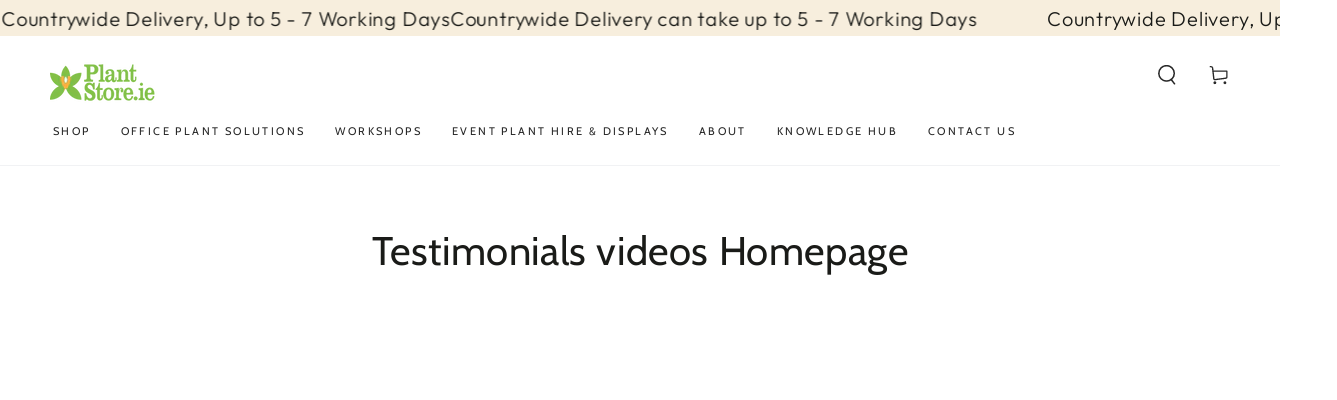

--- FILE ---
content_type: text/html; charset=utf-8
request_url: https://www.plantstore.ie/pages/testimonials-videos
body_size: 29713
content:
<!doctype html>
<html class="no-js" lang="en">
  <head>
    <!-- Google tag (gtag.js) -->
<script async src="https://www.googletagmanager.com/gtag/js?id=AW-953859859"></script>
<script>
  window.dataLayer = window.dataLayer || [];
  function gtag(){dataLayer.push(arguments);}
  gtag('js', new Date());

  gtag('config', 'AW-953859859');
</script>
    <meta charset="utf-8">
    <meta http-equiv="X-UA-Compatible" content="IE=edge">
    <meta name="viewport" content="width=device-width,initial-scale=1">
    <meta name="theme-color" content="">
    <link rel="canonical" href="https://www.plantstore.ie/pages/testimonials-videos">
    <link rel="preconnect" href="https://cdn.shopify.com" crossorigin><link rel="icon" type="image/png" href="//www.plantstore.ie/cdn/shop/files/favicon_smallplant.png?crop=center&height=32&v=1613158403&width=32"><link rel="preconnect" href="https://fonts.shopifycdn.com" crossorigin><title>
      Testimonials videos Homepage
 &ndash; Plant Store</title><meta name="description" content="">

<meta property="og:site_name" content="Plant Store">
<meta property="og:url" content="https://www.plantstore.ie/pages/testimonials-videos">
<meta property="og:title" content="Testimonials videos Homepage">
<meta property="og:type" content="website">
<meta property="og:description" content="Plant Store is #1 in Ireland for indoor home plants, office plant installation, leasing &amp; maintenance, plant &amp; team building workshops &amp; plant hire for personal, business &amp; corporate clients in Dublin, Meath, Kildare, Cork, Limerick, Galway. Shop &amp; buy plants online now at our award-winning Irish Plant Store."><meta property="og:image" content="http://www.plantstore.ie/cdn/shop/files/logoplant.png?height=628&pad_color=fff&v=1613158392&width=1200">
  <meta property="og:image:secure_url" content="https://www.plantstore.ie/cdn/shop/files/logoplant.png?height=628&pad_color=fff&v=1613158392&width=1200">
  <meta property="og:image:width" content="1200">
  <meta property="og:image:height" content="628"><meta name="twitter:card" content="summary_large_image">
<meta name="twitter:title" content="Testimonials videos Homepage">
<meta name="twitter:description" content="Plant Store is #1 in Ireland for indoor home plants, office plant installation, leasing &amp; maintenance, plant &amp; team building workshops &amp; plant hire for personal, business &amp; corporate clients in Dublin, Meath, Kildare, Cork, Limerick, Galway. Shop &amp; buy plants online now at our award-winning Irish Plant Store.">


    <script src="//www.plantstore.ie/cdn/shop/t/14/assets/vendor-v4.js" defer="defer"></script>
    <script src="//www.plantstore.ie/cdn/shop/t/14/assets/global.js?v=46910283278389532131680645293" defer="defer"></script>

    <script>window.performance && window.performance.mark && window.performance.mark('shopify.content_for_header.start');</script><meta name="google-site-verification" content="gGyxjjrp66IN_WtD1ay9meYlHVlI7V6-RR5PXN__Hx8">
<meta name="facebook-domain-verification" content="xc8m6wganhglppk2cq615l493d7h19">
<meta id="shopify-digital-wallet" name="shopify-digital-wallet" content="/5516489/digital_wallets/dialog">
<meta name="shopify-checkout-api-token" content="402b91d1950d0a03fd8c0abb16bc688f">
<meta id="in-context-paypal-metadata" data-shop-id="5516489" data-venmo-supported="false" data-environment="production" data-locale="en_US" data-paypal-v4="true" data-currency="EUR">
<script async="async" src="/checkouts/internal/preloads.js?locale=en-IE"></script>
<link rel="preconnect" href="https://shop.app" crossorigin="anonymous">
<script async="async" src="https://shop.app/checkouts/internal/preloads.js?locale=en-IE&shop_id=5516489" crossorigin="anonymous"></script>
<script id="apple-pay-shop-capabilities" type="application/json">{"shopId":5516489,"countryCode":"IE","currencyCode":"EUR","merchantCapabilities":["supports3DS"],"merchantId":"gid:\/\/shopify\/Shop\/5516489","merchantName":"Plant Store","requiredBillingContactFields":["postalAddress","email","phone"],"requiredShippingContactFields":["postalAddress","email","phone"],"shippingType":"shipping","supportedNetworks":["visa","maestro","masterCard","amex"],"total":{"type":"pending","label":"Plant Store","amount":"1.00"},"shopifyPaymentsEnabled":true,"supportsSubscriptions":true}</script>
<script id="shopify-features" type="application/json">{"accessToken":"402b91d1950d0a03fd8c0abb16bc688f","betas":["rich-media-storefront-analytics"],"domain":"www.plantstore.ie","predictiveSearch":true,"shopId":5516489,"locale":"en"}</script>
<script>var Shopify = Shopify || {};
Shopify.shop = "plantstore.myshopify.com";
Shopify.locale = "en";
Shopify.currency = {"active":"EUR","rate":"1.0"};
Shopify.country = "IE";
Shopify.theme = {"name":"Be Yours (June 15)","id":146947211611,"schema_name":"Be Yours","schema_version":"6.9.0","theme_store_id":1399,"role":"main"};
Shopify.theme.handle = "null";
Shopify.theme.style = {"id":null,"handle":null};
Shopify.cdnHost = "www.plantstore.ie/cdn";
Shopify.routes = Shopify.routes || {};
Shopify.routes.root = "/";</script>
<script type="module">!function(o){(o.Shopify=o.Shopify||{}).modules=!0}(window);</script>
<script>!function(o){function n(){var o=[];function n(){o.push(Array.prototype.slice.apply(arguments))}return n.q=o,n}var t=o.Shopify=o.Shopify||{};t.loadFeatures=n(),t.autoloadFeatures=n()}(window);</script>
<script>
  window.ShopifyPay = window.ShopifyPay || {};
  window.ShopifyPay.apiHost = "shop.app\/pay";
  window.ShopifyPay.redirectState = null;
</script>
<script id="shop-js-analytics" type="application/json">{"pageType":"page"}</script>
<script defer="defer" async type="module" src="//www.plantstore.ie/cdn/shopifycloud/shop-js/modules/v2/client.init-shop-cart-sync_BT-GjEfc.en.esm.js"></script>
<script defer="defer" async type="module" src="//www.plantstore.ie/cdn/shopifycloud/shop-js/modules/v2/chunk.common_D58fp_Oc.esm.js"></script>
<script defer="defer" async type="module" src="//www.plantstore.ie/cdn/shopifycloud/shop-js/modules/v2/chunk.modal_xMitdFEc.esm.js"></script>
<script type="module">
  await import("//www.plantstore.ie/cdn/shopifycloud/shop-js/modules/v2/client.init-shop-cart-sync_BT-GjEfc.en.esm.js");
await import("//www.plantstore.ie/cdn/shopifycloud/shop-js/modules/v2/chunk.common_D58fp_Oc.esm.js");
await import("//www.plantstore.ie/cdn/shopifycloud/shop-js/modules/v2/chunk.modal_xMitdFEc.esm.js");

  window.Shopify.SignInWithShop?.initShopCartSync?.({"fedCMEnabled":true,"windoidEnabled":true});

</script>
<script>
  window.Shopify = window.Shopify || {};
  if (!window.Shopify.featureAssets) window.Shopify.featureAssets = {};
  window.Shopify.featureAssets['shop-js'] = {"shop-cart-sync":["modules/v2/client.shop-cart-sync_DZOKe7Ll.en.esm.js","modules/v2/chunk.common_D58fp_Oc.esm.js","modules/v2/chunk.modal_xMitdFEc.esm.js"],"init-fed-cm":["modules/v2/client.init-fed-cm_B6oLuCjv.en.esm.js","modules/v2/chunk.common_D58fp_Oc.esm.js","modules/v2/chunk.modal_xMitdFEc.esm.js"],"shop-cash-offers":["modules/v2/client.shop-cash-offers_D2sdYoxE.en.esm.js","modules/v2/chunk.common_D58fp_Oc.esm.js","modules/v2/chunk.modal_xMitdFEc.esm.js"],"shop-login-button":["modules/v2/client.shop-login-button_QeVjl5Y3.en.esm.js","modules/v2/chunk.common_D58fp_Oc.esm.js","modules/v2/chunk.modal_xMitdFEc.esm.js"],"pay-button":["modules/v2/client.pay-button_DXTOsIq6.en.esm.js","modules/v2/chunk.common_D58fp_Oc.esm.js","modules/v2/chunk.modal_xMitdFEc.esm.js"],"shop-button":["modules/v2/client.shop-button_DQZHx9pm.en.esm.js","modules/v2/chunk.common_D58fp_Oc.esm.js","modules/v2/chunk.modal_xMitdFEc.esm.js"],"avatar":["modules/v2/client.avatar_BTnouDA3.en.esm.js"],"init-windoid":["modules/v2/client.init-windoid_CR1B-cfM.en.esm.js","modules/v2/chunk.common_D58fp_Oc.esm.js","modules/v2/chunk.modal_xMitdFEc.esm.js"],"init-shop-for-new-customer-accounts":["modules/v2/client.init-shop-for-new-customer-accounts_C_vY_xzh.en.esm.js","modules/v2/client.shop-login-button_QeVjl5Y3.en.esm.js","modules/v2/chunk.common_D58fp_Oc.esm.js","modules/v2/chunk.modal_xMitdFEc.esm.js"],"init-shop-email-lookup-coordinator":["modules/v2/client.init-shop-email-lookup-coordinator_BI7n9ZSv.en.esm.js","modules/v2/chunk.common_D58fp_Oc.esm.js","modules/v2/chunk.modal_xMitdFEc.esm.js"],"init-shop-cart-sync":["modules/v2/client.init-shop-cart-sync_BT-GjEfc.en.esm.js","modules/v2/chunk.common_D58fp_Oc.esm.js","modules/v2/chunk.modal_xMitdFEc.esm.js"],"shop-toast-manager":["modules/v2/client.shop-toast-manager_DiYdP3xc.en.esm.js","modules/v2/chunk.common_D58fp_Oc.esm.js","modules/v2/chunk.modal_xMitdFEc.esm.js"],"init-customer-accounts":["modules/v2/client.init-customer-accounts_D9ZNqS-Q.en.esm.js","modules/v2/client.shop-login-button_QeVjl5Y3.en.esm.js","modules/v2/chunk.common_D58fp_Oc.esm.js","modules/v2/chunk.modal_xMitdFEc.esm.js"],"init-customer-accounts-sign-up":["modules/v2/client.init-customer-accounts-sign-up_iGw4briv.en.esm.js","modules/v2/client.shop-login-button_QeVjl5Y3.en.esm.js","modules/v2/chunk.common_D58fp_Oc.esm.js","modules/v2/chunk.modal_xMitdFEc.esm.js"],"shop-follow-button":["modules/v2/client.shop-follow-button_CqMgW2wH.en.esm.js","modules/v2/chunk.common_D58fp_Oc.esm.js","modules/v2/chunk.modal_xMitdFEc.esm.js"],"checkout-modal":["modules/v2/client.checkout-modal_xHeaAweL.en.esm.js","modules/v2/chunk.common_D58fp_Oc.esm.js","modules/v2/chunk.modal_xMitdFEc.esm.js"],"shop-login":["modules/v2/client.shop-login_D91U-Q7h.en.esm.js","modules/v2/chunk.common_D58fp_Oc.esm.js","modules/v2/chunk.modal_xMitdFEc.esm.js"],"lead-capture":["modules/v2/client.lead-capture_BJmE1dJe.en.esm.js","modules/v2/chunk.common_D58fp_Oc.esm.js","modules/v2/chunk.modal_xMitdFEc.esm.js"],"payment-terms":["modules/v2/client.payment-terms_Ci9AEqFq.en.esm.js","modules/v2/chunk.common_D58fp_Oc.esm.js","modules/v2/chunk.modal_xMitdFEc.esm.js"]};
</script>
<script>(function() {
  var isLoaded = false;
  function asyncLoad() {
    if (isLoaded) return;
    isLoaded = true;
    var urls = ["\/\/shopify.privy.com\/widget.js?shop=plantstore.myshopify.com","https:\/\/chimpstatic.com\/mcjs-connected\/js\/users\/de23410354bab0305c97c2d44\/4a5b41823ee5126462fb16d68.js?shop=plantstore.myshopify.com","https:\/\/shy.elfsight.com\/p\/platform.js?shop=plantstore.myshopify.com"];
    for (var i = 0; i < urls.length; i++) {
      var s = document.createElement('script');
      s.type = 'text/javascript';
      s.async = true;
      s.src = urls[i];
      var x = document.getElementsByTagName('script')[0];
      x.parentNode.insertBefore(s, x);
    }
  };
  if(window.attachEvent) {
    window.attachEvent('onload', asyncLoad);
  } else {
    window.addEventListener('load', asyncLoad, false);
  }
})();</script>
<script id="__st">var __st={"a":5516489,"offset":0,"reqid":"d54fdf43-e541-4c47-b703-e3d95affadc3-1769478316","pageurl":"www.plantstore.ie\/pages\/testimonials-videos","s":"pages-50615615542","u":"12dcd8cb6d6c","p":"page","rtyp":"page","rid":50615615542};</script>
<script>window.ShopifyPaypalV4VisibilityTracking = true;</script>
<script id="captcha-bootstrap">!function(){'use strict';const t='contact',e='account',n='new_comment',o=[[t,t],['blogs',n],['comments',n],[t,'customer']],c=[[e,'customer_login'],[e,'guest_login'],[e,'recover_customer_password'],[e,'create_customer']],r=t=>t.map((([t,e])=>`form[action*='/${t}']:not([data-nocaptcha='true']) input[name='form_type'][value='${e}']`)).join(','),a=t=>()=>t?[...document.querySelectorAll(t)].map((t=>t.form)):[];function s(){const t=[...o],e=r(t);return a(e)}const i='password',u='form_key',d=['recaptcha-v3-token','g-recaptcha-response','h-captcha-response',i],f=()=>{try{return window.sessionStorage}catch{return}},m='__shopify_v',_=t=>t.elements[u];function p(t,e,n=!1){try{const o=window.sessionStorage,c=JSON.parse(o.getItem(e)),{data:r}=function(t){const{data:e,action:n}=t;return t[m]||n?{data:e,action:n}:{data:t,action:n}}(c);for(const[e,n]of Object.entries(r))t.elements[e]&&(t.elements[e].value=n);n&&o.removeItem(e)}catch(o){console.error('form repopulation failed',{error:o})}}const l='form_type',E='cptcha';function T(t){t.dataset[E]=!0}const w=window,h=w.document,L='Shopify',v='ce_forms',y='captcha';let A=!1;((t,e)=>{const n=(g='f06e6c50-85a8-45c8-87d0-21a2b65856fe',I='https://cdn.shopify.com/shopifycloud/storefront-forms-hcaptcha/ce_storefront_forms_captcha_hcaptcha.v1.5.2.iife.js',D={infoText:'Protected by hCaptcha',privacyText:'Privacy',termsText:'Terms'},(t,e,n)=>{const o=w[L][v],c=o.bindForm;if(c)return c(t,g,e,D).then(n);var r;o.q.push([[t,g,e,D],n]),r=I,A||(h.body.append(Object.assign(h.createElement('script'),{id:'captcha-provider',async:!0,src:r})),A=!0)});var g,I,D;w[L]=w[L]||{},w[L][v]=w[L][v]||{},w[L][v].q=[],w[L][y]=w[L][y]||{},w[L][y].protect=function(t,e){n(t,void 0,e),T(t)},Object.freeze(w[L][y]),function(t,e,n,w,h,L){const[v,y,A,g]=function(t,e,n){const i=e?o:[],u=t?c:[],d=[...i,...u],f=r(d),m=r(i),_=r(d.filter((([t,e])=>n.includes(e))));return[a(f),a(m),a(_),s()]}(w,h,L),I=t=>{const e=t.target;return e instanceof HTMLFormElement?e:e&&e.form},D=t=>v().includes(t);t.addEventListener('submit',(t=>{const e=I(t);if(!e)return;const n=D(e)&&!e.dataset.hcaptchaBound&&!e.dataset.recaptchaBound,o=_(e),c=g().includes(e)&&(!o||!o.value);(n||c)&&t.preventDefault(),c&&!n&&(function(t){try{if(!f())return;!function(t){const e=f();if(!e)return;const n=_(t);if(!n)return;const o=n.value;o&&e.removeItem(o)}(t);const e=Array.from(Array(32),(()=>Math.random().toString(36)[2])).join('');!function(t,e){_(t)||t.append(Object.assign(document.createElement('input'),{type:'hidden',name:u})),t.elements[u].value=e}(t,e),function(t,e){const n=f();if(!n)return;const o=[...t.querySelectorAll(`input[type='${i}']`)].map((({name:t})=>t)),c=[...d,...o],r={};for(const[a,s]of new FormData(t).entries())c.includes(a)||(r[a]=s);n.setItem(e,JSON.stringify({[m]:1,action:t.action,data:r}))}(t,e)}catch(e){console.error('failed to persist form',e)}}(e),e.submit())}));const S=(t,e)=>{t&&!t.dataset[E]&&(n(t,e.some((e=>e===t))),T(t))};for(const o of['focusin','change'])t.addEventListener(o,(t=>{const e=I(t);D(e)&&S(e,y())}));const B=e.get('form_key'),M=e.get(l),P=B&&M;t.addEventListener('DOMContentLoaded',(()=>{const t=y();if(P)for(const e of t)e.elements[l].value===M&&p(e,B);[...new Set([...A(),...v().filter((t=>'true'===t.dataset.shopifyCaptcha))])].forEach((e=>S(e,t)))}))}(h,new URLSearchParams(w.location.search),n,t,e,['guest_login'])})(!0,!0)}();</script>
<script integrity="sha256-4kQ18oKyAcykRKYeNunJcIwy7WH5gtpwJnB7kiuLZ1E=" data-source-attribution="shopify.loadfeatures" defer="defer" src="//www.plantstore.ie/cdn/shopifycloud/storefront/assets/storefront/load_feature-a0a9edcb.js" crossorigin="anonymous"></script>
<script crossorigin="anonymous" defer="defer" src="//www.plantstore.ie/cdn/shopifycloud/storefront/assets/shopify_pay/storefront-65b4c6d7.js?v=20250812"></script>
<script data-source-attribution="shopify.dynamic_checkout.dynamic.init">var Shopify=Shopify||{};Shopify.PaymentButton=Shopify.PaymentButton||{isStorefrontPortableWallets:!0,init:function(){window.Shopify.PaymentButton.init=function(){};var t=document.createElement("script");t.src="https://www.plantstore.ie/cdn/shopifycloud/portable-wallets/latest/portable-wallets.en.js",t.type="module",document.head.appendChild(t)}};
</script>
<script data-source-attribution="shopify.dynamic_checkout.buyer_consent">
  function portableWalletsHideBuyerConsent(e){var t=document.getElementById("shopify-buyer-consent"),n=document.getElementById("shopify-subscription-policy-button");t&&n&&(t.classList.add("hidden"),t.setAttribute("aria-hidden","true"),n.removeEventListener("click",e))}function portableWalletsShowBuyerConsent(e){var t=document.getElementById("shopify-buyer-consent"),n=document.getElementById("shopify-subscription-policy-button");t&&n&&(t.classList.remove("hidden"),t.removeAttribute("aria-hidden"),n.addEventListener("click",e))}window.Shopify?.PaymentButton&&(window.Shopify.PaymentButton.hideBuyerConsent=portableWalletsHideBuyerConsent,window.Shopify.PaymentButton.showBuyerConsent=portableWalletsShowBuyerConsent);
</script>
<script data-source-attribution="shopify.dynamic_checkout.cart.bootstrap">document.addEventListener("DOMContentLoaded",(function(){function t(){return document.querySelector("shopify-accelerated-checkout-cart, shopify-accelerated-checkout")}if(t())Shopify.PaymentButton.init();else{new MutationObserver((function(e,n){t()&&(Shopify.PaymentButton.init(),n.disconnect())})).observe(document.body,{childList:!0,subtree:!0})}}));
</script>
<script id='scb4127' type='text/javascript' async='' src='https://www.plantstore.ie/cdn/shopifycloud/privacy-banner/storefront-banner.js'></script><link id="shopify-accelerated-checkout-styles" rel="stylesheet" media="screen" href="https://www.plantstore.ie/cdn/shopifycloud/portable-wallets/latest/accelerated-checkout-backwards-compat.css" crossorigin="anonymous">
<style id="shopify-accelerated-checkout-cart">
        #shopify-buyer-consent {
  margin-top: 1em;
  display: inline-block;
  width: 100%;
}

#shopify-buyer-consent.hidden {
  display: none;
}

#shopify-subscription-policy-button {
  background: none;
  border: none;
  padding: 0;
  text-decoration: underline;
  font-size: inherit;
  cursor: pointer;
}

#shopify-subscription-policy-button::before {
  box-shadow: none;
}

      </style>
<script id="sections-script" data-sections="header,footer" defer="defer" src="//www.plantstore.ie/cdn/shop/t/14/compiled_assets/scripts.js?v=3949"></script>
<script>window.performance && window.performance.mark && window.performance.mark('shopify.content_for_header.end');</script>
<style data-shopify>@font-face {
  font-family: Outfit;
  font-weight: 300;
  font-style: normal;
  font-display: swap;
  src: url("//www.plantstore.ie/cdn/fonts/outfit/outfit_n3.8c97ae4c4fac7c2ea467a6dc784857f4de7e0e37.woff2") format("woff2"),
       url("//www.plantstore.ie/cdn/fonts/outfit/outfit_n3.b50a189ccde91f9bceee88f207c18c09f0b62a7b.woff") format("woff");
}

  @font-face {
  font-family: Outfit;
  font-weight: 600;
  font-style: normal;
  font-display: swap;
  src: url("//www.plantstore.ie/cdn/fonts/outfit/outfit_n6.dfcbaa80187851df2e8384061616a8eaa1702fdc.woff2") format("woff2"),
       url("//www.plantstore.ie/cdn/fonts/outfit/outfit_n6.88384e9fc3e36038624caccb938f24ea8008a91d.woff") format("woff");
}

  
  
  @font-face {
  font-family: Cabin;
  font-weight: 400;
  font-style: normal;
  font-display: swap;
  src: url("//www.plantstore.ie/cdn/fonts/cabin/cabin_n4.cefc6494a78f87584a6f312fea532919154f66fe.woff2") format("woff2"),
       url("//www.plantstore.ie/cdn/fonts/cabin/cabin_n4.8c16611b00f59d27f4b27ce4328dfe514ce77517.woff") format("woff");
}

  @font-face {
  font-family: Cabin;
  font-weight: 600;
  font-style: normal;
  font-display: swap;
  src: url("//www.plantstore.ie/cdn/fonts/cabin/cabin_n6.c6b1e64927bbec1c65aab7077888fb033480c4f7.woff2") format("woff2"),
       url("//www.plantstore.ie/cdn/fonts/cabin/cabin_n6.6c2e65d54c893ad9f1390da3b810b8e6cf976a4f.woff") format("woff");
}


  :root {
    --be-yours-version: "6.9.0";
    --font-body-family: Outfit, sans-serif;
    --font-body-style: normal;
    --font-body-weight: 300;

    --font-heading-family: Cabin, sans-serif;
    --font-heading-style: normal;
    --font-heading-weight: 400;

    --font-body-scale: 1.0;
    --font-heading-scale: 1.0;

    --font-navigation-family: var(--font-heading-family);
    --font-navigation-size: 12px;
    --font-navigation-weight: var(--font-heading-weight);
    --font-button-family: var(--font-body-family);
    --font-button-size: 12px;
    --font-button-baseline: 0rem;
    --font-price-family: var(--font-heading-family);
    --font-price-scale: var(--font-heading-scale);

    --color-base-text: 33, 35, 38;
    --color-base-background: 255, 255, 255;
    --color-base-solid-button-labels: 26, 27, 24;
    --color-base-outline-button-labels: 26, 27, 24;
    --color-base-accent: 247, 238, 221;
    --color-base-heading: 26, 27, 24;
    --color-base-border: 210, 213, 217;
    --color-placeholder: 243, 243, 243;
    --color-overlay: 33, 35, 38;
    --color-keyboard-focus: 135, 173, 245;
    --color-shadow: 168, 232, 226;
    --shadow-opacity: 1;

    --color-background-dark: 235, 235, 235;
    --color-price: #1a1b18;
    --color-sale-price: #d72c0d;
    --color-reviews: #ffb503;
    --color-critical: #d72c0d;
    --color-success: #008060;

    --payment-terms-background-color: #ffffff;
    --page-width: 160rem;
    --page-width-margin: 0rem;

    --card-color-scheme: var(--color-placeholder);
    --card-text-alignment: center;
    --card-flex-alignment: center;
    --card-image-padding: 0px;
    --card-border-width: 0px;
    --card-radius: 0px;
    --card-shadow-horizontal-offset: 0px;
    --card-shadow-vertical-offset: 0px;
    
    --button-radius: 0px;
    --button-border-width: 1px;
    --button-shadow-horizontal-offset: 0px;
    --button-shadow-vertical-offset: 0px;

    --spacing-sections-desktop: 0px;
    --spacing-sections-mobile: 0px;
  }

  *,
  *::before,
  *::after {
    box-sizing: inherit;
  }

  html {
    box-sizing: border-box;
    font-size: calc(var(--font-body-scale) * 62.5%);
    height: 100%;
  }

  body {
    min-height: 100%;
    margin: 0;
    font-size: 1.5rem;
    letter-spacing: 0.06rem;
    line-height: calc(1 + 0.8 / var(--font-body-scale));
    font-family: var(--font-body-family);
    font-style: var(--font-body-style);
    font-weight: var(--font-body-weight);
  }

  @media screen and (min-width: 750px) {
    body {
      font-size: 1.6rem;
    }
  }</style><link href="//www.plantstore.ie/cdn/shop/t/14/assets/base.css?v=22618135679701951881680645293" rel="stylesheet" type="text/css" media="all" /><link rel="preload" as="font" href="//www.plantstore.ie/cdn/fonts/outfit/outfit_n3.8c97ae4c4fac7c2ea467a6dc784857f4de7e0e37.woff2" type="font/woff2" crossorigin><link rel="preload" as="font" href="//www.plantstore.ie/cdn/fonts/cabin/cabin_n4.cefc6494a78f87584a6f312fea532919154f66fe.woff2" type="font/woff2" crossorigin><link rel="stylesheet" href="//www.plantstore.ie/cdn/shop/t/14/assets/component-predictive-search.css?v=21505439471608135461680645293" media="print" onload="this.media='all'"><link rel="stylesheet" href="//www.plantstore.ie/cdn/shop/t/14/assets/component-quick-view.css?v=147330403504832757041680645293" media="print" onload="this.media='all'"><script>document.documentElement.className = document.documentElement.className.replace('no-js', 'js');</script>
  
  








  <!-- Google Tag Manager -->
<script>(function(w,d,s,l,i){w[l]=w[l]||[];w[l].push({'gtm.start':
new Date().getTime(),event:'gtm.js'});var f=d.getElementsByTagName(s)[0],
j=d.createElement(s),dl=l!='dataLayer'?'&l='+l:'';j.async=true;j.src=
'https://www.googletagmanager.com/gtm.js?id='+i+dl;f.parentNode.insertBefore(j,f);
})(window,document,'script','dataLayer','GTM-55CJGWGQ');</script>
<!-- End Google Tag Manager -->
<script src="https://cdn.shopify.com/extensions/019b9c97-6be9-72f6-9034-f9229760a9a8/pify-form-builder-contact-form-55/assets/popup.js" type="text/javascript" defer="defer"></script>
<script src="https://cdn.shopify.com/extensions/0199767f-28e2-7d08-a330-ead3acf1e056/toastibar-15/assets/mps-toastibar.min.js" type="text/javascript" defer="defer"></script>
<link href="https://monorail-edge.shopifysvc.com" rel="dns-prefetch">
<script>(function(){if ("sendBeacon" in navigator && "performance" in window) {try {var session_token_from_headers = performance.getEntriesByType('navigation')[0].serverTiming.find(x => x.name == '_s').description;} catch {var session_token_from_headers = undefined;}var session_cookie_matches = document.cookie.match(/_shopify_s=([^;]*)/);var session_token_from_cookie = session_cookie_matches && session_cookie_matches.length === 2 ? session_cookie_matches[1] : "";var session_token = session_token_from_headers || session_token_from_cookie || "";function handle_abandonment_event(e) {var entries = performance.getEntries().filter(function(entry) {return /monorail-edge.shopifysvc.com/.test(entry.name);});if (!window.abandonment_tracked && entries.length === 0) {window.abandonment_tracked = true;var currentMs = Date.now();var navigation_start = performance.timing.navigationStart;var payload = {shop_id: 5516489,url: window.location.href,navigation_start,duration: currentMs - navigation_start,session_token,page_type: "page"};window.navigator.sendBeacon("https://monorail-edge.shopifysvc.com/v1/produce", JSON.stringify({schema_id: "online_store_buyer_site_abandonment/1.1",payload: payload,metadata: {event_created_at_ms: currentMs,event_sent_at_ms: currentMs}}));}}window.addEventListener('pagehide', handle_abandonment_event);}}());</script>
<script id="web-pixels-manager-setup">(function e(e,d,r,n,o){if(void 0===o&&(o={}),!Boolean(null===(a=null===(i=window.Shopify)||void 0===i?void 0:i.analytics)||void 0===a?void 0:a.replayQueue)){var i,a;window.Shopify=window.Shopify||{};var t=window.Shopify;t.analytics=t.analytics||{};var s=t.analytics;s.replayQueue=[],s.publish=function(e,d,r){return s.replayQueue.push([e,d,r]),!0};try{self.performance.mark("wpm:start")}catch(e){}var l=function(){var e={modern:/Edge?\/(1{2}[4-9]|1[2-9]\d|[2-9]\d{2}|\d{4,})\.\d+(\.\d+|)|Firefox\/(1{2}[4-9]|1[2-9]\d|[2-9]\d{2}|\d{4,})\.\d+(\.\d+|)|Chrom(ium|e)\/(9{2}|\d{3,})\.\d+(\.\d+|)|(Maci|X1{2}).+ Version\/(15\.\d+|(1[6-9]|[2-9]\d|\d{3,})\.\d+)([,.]\d+|)( \(\w+\)|)( Mobile\/\w+|) Safari\/|Chrome.+OPR\/(9{2}|\d{3,})\.\d+\.\d+|(CPU[ +]OS|iPhone[ +]OS|CPU[ +]iPhone|CPU IPhone OS|CPU iPad OS)[ +]+(15[._]\d+|(1[6-9]|[2-9]\d|\d{3,})[._]\d+)([._]\d+|)|Android:?[ /-](13[3-9]|1[4-9]\d|[2-9]\d{2}|\d{4,})(\.\d+|)(\.\d+|)|Android.+Firefox\/(13[5-9]|1[4-9]\d|[2-9]\d{2}|\d{4,})\.\d+(\.\d+|)|Android.+Chrom(ium|e)\/(13[3-9]|1[4-9]\d|[2-9]\d{2}|\d{4,})\.\d+(\.\d+|)|SamsungBrowser\/([2-9]\d|\d{3,})\.\d+/,legacy:/Edge?\/(1[6-9]|[2-9]\d|\d{3,})\.\d+(\.\d+|)|Firefox\/(5[4-9]|[6-9]\d|\d{3,})\.\d+(\.\d+|)|Chrom(ium|e)\/(5[1-9]|[6-9]\d|\d{3,})\.\d+(\.\d+|)([\d.]+$|.*Safari\/(?![\d.]+ Edge\/[\d.]+$))|(Maci|X1{2}).+ Version\/(10\.\d+|(1[1-9]|[2-9]\d|\d{3,})\.\d+)([,.]\d+|)( \(\w+\)|)( Mobile\/\w+|) Safari\/|Chrome.+OPR\/(3[89]|[4-9]\d|\d{3,})\.\d+\.\d+|(CPU[ +]OS|iPhone[ +]OS|CPU[ +]iPhone|CPU IPhone OS|CPU iPad OS)[ +]+(10[._]\d+|(1[1-9]|[2-9]\d|\d{3,})[._]\d+)([._]\d+|)|Android:?[ /-](13[3-9]|1[4-9]\d|[2-9]\d{2}|\d{4,})(\.\d+|)(\.\d+|)|Mobile Safari.+OPR\/([89]\d|\d{3,})\.\d+\.\d+|Android.+Firefox\/(13[5-9]|1[4-9]\d|[2-9]\d{2}|\d{4,})\.\d+(\.\d+|)|Android.+Chrom(ium|e)\/(13[3-9]|1[4-9]\d|[2-9]\d{2}|\d{4,})\.\d+(\.\d+|)|Android.+(UC? ?Browser|UCWEB|U3)[ /]?(15\.([5-9]|\d{2,})|(1[6-9]|[2-9]\d|\d{3,})\.\d+)\.\d+|SamsungBrowser\/(5\.\d+|([6-9]|\d{2,})\.\d+)|Android.+MQ{2}Browser\/(14(\.(9|\d{2,})|)|(1[5-9]|[2-9]\d|\d{3,})(\.\d+|))(\.\d+|)|K[Aa][Ii]OS\/(3\.\d+|([4-9]|\d{2,})\.\d+)(\.\d+|)/},d=e.modern,r=e.legacy,n=navigator.userAgent;return n.match(d)?"modern":n.match(r)?"legacy":"unknown"}(),u="modern"===l?"modern":"legacy",c=(null!=n?n:{modern:"",legacy:""})[u],f=function(e){return[e.baseUrl,"/wpm","/b",e.hashVersion,"modern"===e.buildTarget?"m":"l",".js"].join("")}({baseUrl:d,hashVersion:r,buildTarget:u}),m=function(e){var d=e.version,r=e.bundleTarget,n=e.surface,o=e.pageUrl,i=e.monorailEndpoint;return{emit:function(e){var a=e.status,t=e.errorMsg,s=(new Date).getTime(),l=JSON.stringify({metadata:{event_sent_at_ms:s},events:[{schema_id:"web_pixels_manager_load/3.1",payload:{version:d,bundle_target:r,page_url:o,status:a,surface:n,error_msg:t},metadata:{event_created_at_ms:s}}]});if(!i)return console&&console.warn&&console.warn("[Web Pixels Manager] No Monorail endpoint provided, skipping logging."),!1;try{return self.navigator.sendBeacon.bind(self.navigator)(i,l)}catch(e){}var u=new XMLHttpRequest;try{return u.open("POST",i,!0),u.setRequestHeader("Content-Type","text/plain"),u.send(l),!0}catch(e){return console&&console.warn&&console.warn("[Web Pixels Manager] Got an unhandled error while logging to Monorail."),!1}}}}({version:r,bundleTarget:l,surface:e.surface,pageUrl:self.location.href,monorailEndpoint:e.monorailEndpoint});try{o.browserTarget=l,function(e){var d=e.src,r=e.async,n=void 0===r||r,o=e.onload,i=e.onerror,a=e.sri,t=e.scriptDataAttributes,s=void 0===t?{}:t,l=document.createElement("script"),u=document.querySelector("head"),c=document.querySelector("body");if(l.async=n,l.src=d,a&&(l.integrity=a,l.crossOrigin="anonymous"),s)for(var f in s)if(Object.prototype.hasOwnProperty.call(s,f))try{l.dataset[f]=s[f]}catch(e){}if(o&&l.addEventListener("load",o),i&&l.addEventListener("error",i),u)u.appendChild(l);else{if(!c)throw new Error("Did not find a head or body element to append the script");c.appendChild(l)}}({src:f,async:!0,onload:function(){if(!function(){var e,d;return Boolean(null===(d=null===(e=window.Shopify)||void 0===e?void 0:e.analytics)||void 0===d?void 0:d.initialized)}()){var d=window.webPixelsManager.init(e)||void 0;if(d){var r=window.Shopify.analytics;r.replayQueue.forEach((function(e){var r=e[0],n=e[1],o=e[2];d.publishCustomEvent(r,n,o)})),r.replayQueue=[],r.publish=d.publishCustomEvent,r.visitor=d.visitor,r.initialized=!0}}},onerror:function(){return m.emit({status:"failed",errorMsg:"".concat(f," has failed to load")})},sri:function(e){var d=/^sha384-[A-Za-z0-9+/=]+$/;return"string"==typeof e&&d.test(e)}(c)?c:"",scriptDataAttributes:o}),m.emit({status:"loading"})}catch(e){m.emit({status:"failed",errorMsg:(null==e?void 0:e.message)||"Unknown error"})}}})({shopId: 5516489,storefrontBaseUrl: "https://www.plantstore.ie",extensionsBaseUrl: "https://extensions.shopifycdn.com/cdn/shopifycloud/web-pixels-manager",monorailEndpoint: "https://monorail-edge.shopifysvc.com/unstable/produce_batch",surface: "storefront-renderer",enabledBetaFlags: ["2dca8a86"],webPixelsConfigList: [{"id":"1248985435","configuration":"{\"config\":\"{\\\"pixel_id\\\":\\\"G-E3DNMWMRRB\\\",\\\"google_tag_ids\\\":[\\\"G-E3DNMWMRRB\\\",\\\"GT-PHCHDLJ\\\"],\\\"target_country\\\":\\\"IE\\\",\\\"gtag_events\\\":[{\\\"type\\\":\\\"begin_checkout\\\",\\\"action_label\\\":\\\"G-E3DNMWMRRB\\\"},{\\\"type\\\":\\\"search\\\",\\\"action_label\\\":\\\"G-E3DNMWMRRB\\\"},{\\\"type\\\":\\\"view_item\\\",\\\"action_label\\\":[\\\"G-E3DNMWMRRB\\\",\\\"MC-8GLDPB2Z21\\\"]},{\\\"type\\\":\\\"purchase\\\",\\\"action_label\\\":[\\\"G-E3DNMWMRRB\\\",\\\"MC-8GLDPB2Z21\\\"]},{\\\"type\\\":\\\"page_view\\\",\\\"action_label\\\":[\\\"G-E3DNMWMRRB\\\",\\\"MC-8GLDPB2Z21\\\"]},{\\\"type\\\":\\\"add_payment_info\\\",\\\"action_label\\\":\\\"G-E3DNMWMRRB\\\"},{\\\"type\\\":\\\"add_to_cart\\\",\\\"action_label\\\":\\\"G-E3DNMWMRRB\\\"}],\\\"enable_monitoring_mode\\\":false}\"}","eventPayloadVersion":"v1","runtimeContext":"OPEN","scriptVersion":"b2a88bafab3e21179ed38636efcd8a93","type":"APP","apiClientId":1780363,"privacyPurposes":[],"dataSharingAdjustments":{"protectedCustomerApprovalScopes":["read_customer_address","read_customer_email","read_customer_name","read_customer_personal_data","read_customer_phone"]}},{"id":"284328283","configuration":"{\"pixel_id\":\"688793675328494\",\"pixel_type\":\"facebook_pixel\",\"metaapp_system_user_token\":\"-\"}","eventPayloadVersion":"v1","runtimeContext":"OPEN","scriptVersion":"ca16bc87fe92b6042fbaa3acc2fbdaa6","type":"APP","apiClientId":2329312,"privacyPurposes":["ANALYTICS","MARKETING","SALE_OF_DATA"],"dataSharingAdjustments":{"protectedCustomerApprovalScopes":["read_customer_address","read_customer_email","read_customer_name","read_customer_personal_data","read_customer_phone"]}},{"id":"189497691","eventPayloadVersion":"v1","runtimeContext":"LAX","scriptVersion":"1","type":"CUSTOM","privacyPurposes":["ANALYTICS"],"name":"Google Analytics tag (migrated)"},{"id":"shopify-app-pixel","configuration":"{}","eventPayloadVersion":"v1","runtimeContext":"STRICT","scriptVersion":"0450","apiClientId":"shopify-pixel","type":"APP","privacyPurposes":["ANALYTICS","MARKETING"]},{"id":"shopify-custom-pixel","eventPayloadVersion":"v1","runtimeContext":"LAX","scriptVersion":"0450","apiClientId":"shopify-pixel","type":"CUSTOM","privacyPurposes":["ANALYTICS","MARKETING"]}],isMerchantRequest: false,initData: {"shop":{"name":"Plant Store","paymentSettings":{"currencyCode":"EUR"},"myshopifyDomain":"plantstore.myshopify.com","countryCode":"IE","storefrontUrl":"https:\/\/www.plantstore.ie"},"customer":null,"cart":null,"checkout":null,"productVariants":[],"purchasingCompany":null},},"https://www.plantstore.ie/cdn","fcfee988w5aeb613cpc8e4bc33m6693e112",{"modern":"","legacy":""},{"shopId":"5516489","storefrontBaseUrl":"https:\/\/www.plantstore.ie","extensionBaseUrl":"https:\/\/extensions.shopifycdn.com\/cdn\/shopifycloud\/web-pixels-manager","surface":"storefront-renderer","enabledBetaFlags":"[\"2dca8a86\"]","isMerchantRequest":"false","hashVersion":"fcfee988w5aeb613cpc8e4bc33m6693e112","publish":"custom","events":"[[\"page_viewed\",{}]]"});</script><script>
  window.ShopifyAnalytics = window.ShopifyAnalytics || {};
  window.ShopifyAnalytics.meta = window.ShopifyAnalytics.meta || {};
  window.ShopifyAnalytics.meta.currency = 'EUR';
  var meta = {"page":{"pageType":"page","resourceType":"page","resourceId":50615615542,"requestId":"d54fdf43-e541-4c47-b703-e3d95affadc3-1769478316"}};
  for (var attr in meta) {
    window.ShopifyAnalytics.meta[attr] = meta[attr];
  }
</script>
<script class="analytics">
  (function () {
    var customDocumentWrite = function(content) {
      var jquery = null;

      if (window.jQuery) {
        jquery = window.jQuery;
      } else if (window.Checkout && window.Checkout.$) {
        jquery = window.Checkout.$;
      }

      if (jquery) {
        jquery('body').append(content);
      }
    };

    var hasLoggedConversion = function(token) {
      if (token) {
        return document.cookie.indexOf('loggedConversion=' + token) !== -1;
      }
      return false;
    }

    var setCookieIfConversion = function(token) {
      if (token) {
        var twoMonthsFromNow = new Date(Date.now());
        twoMonthsFromNow.setMonth(twoMonthsFromNow.getMonth() + 2);

        document.cookie = 'loggedConversion=' + token + '; expires=' + twoMonthsFromNow;
      }
    }

    var trekkie = window.ShopifyAnalytics.lib = window.trekkie = window.trekkie || [];
    if (trekkie.integrations) {
      return;
    }
    trekkie.methods = [
      'identify',
      'page',
      'ready',
      'track',
      'trackForm',
      'trackLink'
    ];
    trekkie.factory = function(method) {
      return function() {
        var args = Array.prototype.slice.call(arguments);
        args.unshift(method);
        trekkie.push(args);
        return trekkie;
      };
    };
    for (var i = 0; i < trekkie.methods.length; i++) {
      var key = trekkie.methods[i];
      trekkie[key] = trekkie.factory(key);
    }
    trekkie.load = function(config) {
      trekkie.config = config || {};
      trekkie.config.initialDocumentCookie = document.cookie;
      var first = document.getElementsByTagName('script')[0];
      var script = document.createElement('script');
      script.type = 'text/javascript';
      script.onerror = function(e) {
        var scriptFallback = document.createElement('script');
        scriptFallback.type = 'text/javascript';
        scriptFallback.onerror = function(error) {
                var Monorail = {
      produce: function produce(monorailDomain, schemaId, payload) {
        var currentMs = new Date().getTime();
        var event = {
          schema_id: schemaId,
          payload: payload,
          metadata: {
            event_created_at_ms: currentMs,
            event_sent_at_ms: currentMs
          }
        };
        return Monorail.sendRequest("https://" + monorailDomain + "/v1/produce", JSON.stringify(event));
      },
      sendRequest: function sendRequest(endpointUrl, payload) {
        // Try the sendBeacon API
        if (window && window.navigator && typeof window.navigator.sendBeacon === 'function' && typeof window.Blob === 'function' && !Monorail.isIos12()) {
          var blobData = new window.Blob([payload], {
            type: 'text/plain'
          });

          if (window.navigator.sendBeacon(endpointUrl, blobData)) {
            return true;
          } // sendBeacon was not successful

        } // XHR beacon

        var xhr = new XMLHttpRequest();

        try {
          xhr.open('POST', endpointUrl);
          xhr.setRequestHeader('Content-Type', 'text/plain');
          xhr.send(payload);
        } catch (e) {
          console.log(e);
        }

        return false;
      },
      isIos12: function isIos12() {
        return window.navigator.userAgent.lastIndexOf('iPhone; CPU iPhone OS 12_') !== -1 || window.navigator.userAgent.lastIndexOf('iPad; CPU OS 12_') !== -1;
      }
    };
    Monorail.produce('monorail-edge.shopifysvc.com',
      'trekkie_storefront_load_errors/1.1',
      {shop_id: 5516489,
      theme_id: 146947211611,
      app_name: "storefront",
      context_url: window.location.href,
      source_url: "//www.plantstore.ie/cdn/s/trekkie.storefront.a804e9514e4efded663580eddd6991fcc12b5451.min.js"});

        };
        scriptFallback.async = true;
        scriptFallback.src = '//www.plantstore.ie/cdn/s/trekkie.storefront.a804e9514e4efded663580eddd6991fcc12b5451.min.js';
        first.parentNode.insertBefore(scriptFallback, first);
      };
      script.async = true;
      script.src = '//www.plantstore.ie/cdn/s/trekkie.storefront.a804e9514e4efded663580eddd6991fcc12b5451.min.js';
      first.parentNode.insertBefore(script, first);
    };
    trekkie.load(
      {"Trekkie":{"appName":"storefront","development":false,"defaultAttributes":{"shopId":5516489,"isMerchantRequest":null,"themeId":146947211611,"themeCityHash":"8231960087345857704","contentLanguage":"en","currency":"EUR","eventMetadataId":"12549f84-9bac-4363-944b-3ebb29fac50c"},"isServerSideCookieWritingEnabled":true,"monorailRegion":"shop_domain","enabledBetaFlags":["65f19447"]},"Session Attribution":{},"S2S":{"facebookCapiEnabled":false,"source":"trekkie-storefront-renderer","apiClientId":580111}}
    );

    var loaded = false;
    trekkie.ready(function() {
      if (loaded) return;
      loaded = true;

      window.ShopifyAnalytics.lib = window.trekkie;

      var originalDocumentWrite = document.write;
      document.write = customDocumentWrite;
      try { window.ShopifyAnalytics.merchantGoogleAnalytics.call(this); } catch(error) {};
      document.write = originalDocumentWrite;

      window.ShopifyAnalytics.lib.page(null,{"pageType":"page","resourceType":"page","resourceId":50615615542,"requestId":"d54fdf43-e541-4c47-b703-e3d95affadc3-1769478316","shopifyEmitted":true});

      var match = window.location.pathname.match(/checkouts\/(.+)\/(thank_you|post_purchase)/)
      var token = match? match[1]: undefined;
      if (!hasLoggedConversion(token)) {
        setCookieIfConversion(token);
        
      }
    });


        var eventsListenerScript = document.createElement('script');
        eventsListenerScript.async = true;
        eventsListenerScript.src = "//www.plantstore.ie/cdn/shopifycloud/storefront/assets/shop_events_listener-3da45d37.js";
        document.getElementsByTagName('head')[0].appendChild(eventsListenerScript);

})();</script>
  <script>
  if (!window.ga || (window.ga && typeof window.ga !== 'function')) {
    window.ga = function ga() {
      (window.ga.q = window.ga.q || []).push(arguments);
      if (window.Shopify && window.Shopify.analytics && typeof window.Shopify.analytics.publish === 'function') {
        window.Shopify.analytics.publish("ga_stub_called", {}, {sendTo: "google_osp_migration"});
      }
      console.error("Shopify's Google Analytics stub called with:", Array.from(arguments), "\nSee https://help.shopify.com/manual/promoting-marketing/pixels/pixel-migration#google for more information.");
    };
    if (window.Shopify && window.Shopify.analytics && typeof window.Shopify.analytics.publish === 'function') {
      window.Shopify.analytics.publish("ga_stub_initialized", {}, {sendTo: "google_osp_migration"});
    }
  }
</script>
<script
  defer
  src="https://www.plantstore.ie/cdn/shopifycloud/perf-kit/shopify-perf-kit-3.0.4.min.js"
  data-application="storefront-renderer"
  data-shop-id="5516489"
  data-render-region="gcp-us-east1"
  data-page-type="page"
  data-theme-instance-id="146947211611"
  data-theme-name="Be Yours"
  data-theme-version="6.9.0"
  data-monorail-region="shop_domain"
  data-resource-timing-sampling-rate="10"
  data-shs="true"
  data-shs-beacon="true"
  data-shs-export-with-fetch="true"
  data-shs-logs-sample-rate="1"
  data-shs-beacon-endpoint="https://www.plantstore.ie/api/collect"
></script>
</head>

  <body class="template-page" data-animate-image data-lazy-image data-price-superscript>
    <a class="skip-to-content-link button button--small visually-hidden" href="#MainContent">
      Skip to content
    </a>

    <style>.no-js .transition-cover{display:none}.transition-cover{display:flex;align-items:center;justify-content:center;position:fixed;top:0;left:0;height:100vh;width:100vw;background-color:rgb(var(--color-background));z-index:1000;pointer-events:none;transition-property:opacity,visibility;transition-duration:var(--duration-default);transition-timing-function:ease}.loading-bar{width:13rem;height:.2rem;border-radius:.2rem;background-color:rgb(var(--color-background-dark));position:relative;overflow:hidden}.loading-bar::after{content:"";height:100%;width:6.8rem;position:absolute;transform:translate(-3.4rem);background-color:rgb(var(--color-base-text));border-radius:.2rem;animation:initial-loading 1.5s ease infinite}@keyframes initial-loading{0%{transform:translate(-3.4rem)}50%{transform:translate(9.6rem)}to{transform:translate(-3.4rem)}}.loaded .transition-cover{opacity:0;visibility:hidden}.unloading .transition-cover{opacity:1;visibility:visible}.unloading.loaded .loading-bar{display:none}</style>
  <div class="transition-cover">
    <span class="loading-bar"></span>
  </div>

    <div class="transition-body">
      <!-- BEGIN sections: header-group -->
<div id="shopify-section-sections--18509552419163__announcement-bar" class="shopify-section shopify-section-group-header-group shopify-section-announcement-bar"><style data-shopify>#shopify-section-sections--18509552419163__announcement-bar {
      --section-padding-top: 0px;
      --section-padding-bottom: 0px;
      --gradient-background: #f7eedd;
      --color-background: 247, 238, 221;
      --color-foreground: 26, 27, 24;
    }

    :root {
      --announcement-height: calc(36px + (0px * 0.75));
    }

    @media screen and (min-width: 990px) {
      :root {
        --announcement-height: 36px;
      }
    }</style><link href="//www.plantstore.ie/cdn/shop/t/14/assets/section-announcement-bar.css?v=177632717117168826561680645294" rel="stylesheet" type="text/css" media="all" />

  <div class="announcement-bar header-section--padding">
    <div class="page-width">
      <announcement-bar data-layout="marquee" data-mobile-layout="carousel" data-autorotate="true" data-autorotate-speed="5" data-block-count="3" data-speed="2.5" data-direction="left">
        <div class="announcement-slider"><div class="announcement-slider__slide" style="--font-size: 20px;" data-index="0" ><a class="announcement-link" href="/collections/all"><span class="announcement-text small-hide medium-hide">Countrywide Delivery, Up to 5 - 7 Working Days</span>
                  <span class="announcement-text large-up-hide">Delivery, Up to 5 - 7 Working Days</span></a></div><div class="announcement-slider__slide" style="--font-size: 17px;" data-index="1" ><a class="announcement-link" href="/collections/all"><span class="announcement-text small-hide medium-hide"></span>
                  <span class="announcement-text large-up-hide">Delivery Time, 5 to 7 Working Days</span></a></div><div class="announcement-slider__slide" style="--font-size: 20px;" data-index="2" ><span class="announcement-text small-hide medium-hide">Countrywide Delivery can take up to 5 - 7 Working Days</span>
                  <span class="announcement-text large-up-hide">Delivery Up To 5 - 7 Working Days</span></div></div><div class="announcement__buttons">
            <button class="announcement__button announcement__button--prev" name="previous" aria-label="Slide left">
              <svg xmlns="http://www.w3.org/2000/svg" aria-hidden="true" focusable="false" class="icon icon-chevron" fill="none" viewBox="0 0 100 100">
      <path fill-rule="evenodd" clip-rule="evenodd" d="M 10,50 L 60,100 L 60,90 L 20,50  L 60,10 L 60,0 Z" fill="currentColor"/>
    </svg>
            </button>
            <button class="announcement__button announcement__button--next" name="next" aria-label="Slide right">
              <svg xmlns="http://www.w3.org/2000/svg" aria-hidden="true" focusable="false" class="icon icon-chevron" fill="none" viewBox="0 0 100 100">
      <path fill-rule="evenodd" clip-rule="evenodd" d="M 10,50 L 60,100 L 60,90 L 20,50  L 60,10 L 60,0 Z" fill="currentColor"/>
    </svg>
            </button>
          </div></announcement-bar>
    </div>
  </div><script src="//www.plantstore.ie/cdn/shop/t/14/assets/announcement-bar.js?v=174306662548894074801680645292" defer="defer"></script>
</div><div id="shopify-section-sections--18509552419163__header" class="shopify-section shopify-section-group-header-group shopify-section-header"><style data-shopify>#shopify-section-sections--18509552419163__header {
    --section-padding-top: 4px;
    --section-padding-bottom: 12px;
    --image-logo-height: 54px;
    --gradient-header-background: #ffffff;
    --color-header-background: 255, 255, 255;
    --color-header-foreground: 40, 40, 40;
    --color-header-border: 210, 213, 217;
    --icon-weight: 1.3px;
  }</style><style>
  @media screen and (min-width: 750px) {
    #shopify-section-sections--18509552419163__header {
      --image-logo-height: 70px;
    }
  }header-drawer {
    display: block;
  }

  @media screen and (min-width: 990px) {
    header-drawer {
      display: none;
    }
  }

  .menu-drawer-container {
    display: flex;
    position: static;
  }

.label {
    font-size: 11px;
}

  .list-menu {
    list-style: none;
    padding: 0;
    margin: 0;
  }

  .list-menu--inline {
    display: inline-flex;
    flex-wrap: wrap;
    column-gap: 1rem;
  }

  .list-menu__item--link {
    text-decoration: none;
    padding-bottom: 1rem;
    padding-top: 1rem;
    line-height: calc(1 + 0.8 / var(--font-body-scale));
  }

  @media screen and (min-width: 750px) {
    .list-menu__item--link {
      padding-bottom: 0.5rem;
      padding-top: 0.5rem;
    }
  }

  .localization-form {
    padding-inline-start: 1.5rem;
    padding-inline-end: 1.5rem;
  }

  localization-form .localization-selector {
    background-color: transparent;
    box-shadow: none;
    padding: 1rem 0;
    height: auto;
    margin: 0;
    line-height: calc(1 + .8 / var(--font-body-scale));
    letter-spacing: .04rem;
  }

  .localization-form__select .icon-caret {
    width: 0.8rem;
    margin-inline-start: 1rem;
  }
</style>

<link rel="stylesheet" href="//www.plantstore.ie/cdn/shop/t/14/assets/component-sticky-header.css?v=162331643638116400881680645293" media="print" onload="this.media='all'">
<link rel="stylesheet" href="//www.plantstore.ie/cdn/shop/t/14/assets/component-list-menu.css?v=154923630017571300081680645293" media="print" onload="this.media='all'">
<link rel="stylesheet" href="//www.plantstore.ie/cdn/shop/t/14/assets/component-search.css?v=44442862756793379551680645293" media="print" onload="this.media='all'">
<link rel="stylesheet" href="//www.plantstore.ie/cdn/shop/t/14/assets/component-menu-drawer.css?v=181516520195622115081680645293" media="print" onload="this.media='all'"><link rel="stylesheet" href="//www.plantstore.ie/cdn/shop/t/14/assets/component-cart-drawer.css?v=12489917613914098531680645293" media="print" onload="this.media='all'">
<link rel="stylesheet" href="//www.plantstore.ie/cdn/shop/t/14/assets/component-discounts.css?v=95161821600007313611680645293" media="print" onload="this.media='all'"><link rel="stylesheet" href="//www.plantstore.ie/cdn/shop/t/14/assets/component-price.css?v=31654658090061505171680645293" media="print" onload="this.media='all'">
  <link rel="stylesheet" href="//www.plantstore.ie/cdn/shop/t/14/assets/component-loading-overlay.css?v=121974073346977247381680645293" media="print" onload="this.media='all'"><link rel="stylesheet" href="//www.plantstore.ie/cdn/shop/t/14/assets/component-menu-dropdown.css?v=170337637735913736061680645293" media="print" onload="this.media='all'">
  <script src="//www.plantstore.ie/cdn/shop/t/14/assets/menu-dropdown.js?v=84406870153186263601680645294" defer="defer"></script><noscript><link href="//www.plantstore.ie/cdn/shop/t/14/assets/component-sticky-header.css?v=162331643638116400881680645293" rel="stylesheet" type="text/css" media="all" /></noscript>
<noscript><link href="//www.plantstore.ie/cdn/shop/t/14/assets/component-list-menu.css?v=154923630017571300081680645293" rel="stylesheet" type="text/css" media="all" /></noscript>
<noscript><link href="//www.plantstore.ie/cdn/shop/t/14/assets/component-search.css?v=44442862756793379551680645293" rel="stylesheet" type="text/css" media="all" /></noscript>
<noscript><link href="//www.plantstore.ie/cdn/shop/t/14/assets/component-menu-dropdown.css?v=170337637735913736061680645293" rel="stylesheet" type="text/css" media="all" /></noscript>
<noscript><link href="//www.plantstore.ie/cdn/shop/t/14/assets/component-menu-drawer.css?v=181516520195622115081680645293" rel="stylesheet" type="text/css" media="all" /></noscript>

<script src="//www.plantstore.ie/cdn/shop/t/14/assets/search-modal.js?v=116111636907037380331680645294" defer="defer"></script><script src="//www.plantstore.ie/cdn/shop/t/14/assets/cart-recommendations.js?v=90721338966468528161680645293" defer="defer"></script>
  <link rel="stylesheet" href="//www.plantstore.ie/cdn/shop/t/14/assets/component-cart-recommendations.css?v=163579405092959948321680645293" media="print" onload="this.media='all'"><svg xmlns="http://www.w3.org/2000/svg" class="hidden">
    <symbol id="icon-cart" fill="none" viewbox="0 0 18 19">
      <path d="M3.09333 5.87954L16.2853 5.87945V5.87945C16.3948 5.8795 16.4836 5.96831 16.4836 6.07785V11.4909C16.4836 11.974 16.1363 12.389 15.6603 12.4714C11.3279 13.2209 9.49656 13.2033 5.25251 13.9258C4.68216 14.0229 4.14294 13.6285 4.0774 13.0537C3.77443 10.3963 2.99795 3.58502 2.88887 2.62142C2.75288 1.42015 0.905376 1.51528 0.283581 1.51478" stroke="currentColor"/>
      <path d="M13.3143 16.8554C13.3143 17.6005 13.9183 18.2045 14.6634 18.2045C15.4085 18.2045 16.0125 17.6005 16.0125 16.8554C16.0125 16.1104 15.4085 15.5063 14.6634 15.5063C13.9183 15.5063 13.3143 16.1104 13.3143 16.8554Z" fill="currentColor"/>
      <path d="M3.72831 16.8554C3.72831 17.6005 4.33233 18.2045 5.07741 18.2045C5.8225 18.2045 6.42651 17.6005 6.42651 16.8554C6.42651 16.1104 5.8225 15.5063 5.07741 15.5063C4.33233 15.5063 3.72831 16.1104 3.72831 16.8554Z" fill="currentColor"/>
    </symbol>
  <symbol id="icon-close" fill="none" viewBox="0 0 12 12">
    <path d="M1 1L11 11" stroke="currentColor" stroke-linecap="round" fill="none"/>
    <path d="M11 1L1 11" stroke="currentColor" stroke-linecap="round" fill="none"/>
  </symbol>
  <symbol id="icon-search" fill="none" viewBox="0 0 15 17">
    <circle cx="7.11113" cy="7.11113" r="6.56113" stroke="currentColor" fill="none"/>
    <path d="M11.078 12.3282L13.8878 16.0009" stroke="currentColor" stroke-linecap="round" fill="none"/>
  </symbol>
</svg><sticky-header class="header-wrapper header-wrapper--border-bottom">
  <header class="header header--top-left header--mobile-center page-width header-section--padding">
    <div class="header__left"
    >
<header-drawer>
  <details class="menu-drawer-container">
    <summary class="header__icon header__icon--menu focus-inset" aria-label="Menu">
      <span class="header__icon header__icon--summary">
        <svg xmlns="http://www.w3.org/2000/svg" aria-hidden="true" focusable="false" class="icon icon-hamburger" fill="none" viewBox="0 0 32 32">
      <path d="M0 26.667h32M0 16h26.98M0 5.333h32" stroke="currentColor"/>
    </svg>
        <svg class="icon icon-close" aria-hidden="true" focusable="false">
          <use href="#icon-close"></use>
        </svg>
      </span>
    </summary>
    <div id="menu-drawer" class="menu-drawer motion-reduce" tabindex="-1">
      <div class="menu-drawer__inner-container">
        <div class="menu-drawer__navigation-container">
          <drawer-close-button class="header__icon header__icon--menu medium-hide large-up-hide" data-animate data-animate-delay-1>
            <svg class="icon icon-close" aria-hidden="true" focusable="false">
              <use href="#icon-close"></use>
            </svg>
          </drawer-close-button>
          <nav class="menu-drawer__navigation" data-animate data-animate-delay-1>
            <ul class="menu-drawer__menu list-menu" role="list"><li><details>
                      <summary>
                        <span class="menu-drawer__menu-item list-menu__item animate-arrow focus-inset">Shop<svg xmlns="http://www.w3.org/2000/svg" aria-hidden="true" focusable="false" class="icon icon-arrow" fill="none" viewBox="0 0 14 10">
      <path fill-rule="evenodd" clip-rule="evenodd" d="M8.537.808a.5.5 0 01.817-.162l4 4a.5.5 0 010 .708l-4 4a.5.5 0 11-.708-.708L11.793 5.5H1a.5.5 0 010-1h10.793L8.646 1.354a.5.5 0 01-.109-.546z" fill="currentColor"/>
    </svg><svg xmlns="http://www.w3.org/2000/svg" aria-hidden="true" focusable="false" class="icon icon-caret" fill="none" viewBox="0 0 24 15">
      <path fill-rule="evenodd" clip-rule="evenodd" d="M12 15c-.3 0-.6-.1-.8-.4l-11-13C-.2 1.2-.1.5.3.2c.4-.4 1.1-.3 1.4.1L12 12.5 22.2.4c.4-.4 1-.5 1.4-.1.4.4.5 1 .1 1.4l-11 13c-.1.2-.4.3-.7.3z" fill="currentColor"/>
    </svg></span>
                      </summary>
                      <div id="link-shop" class="menu-drawer__submenu motion-reduce" tabindex="-1">
                        <div class="menu-drawer__inner-submenu">
                          <div class="menu-drawer__topbar">
                            <button type="button" class="menu-drawer__close-button focus-inset" aria-expanded="true" data-close>
                              <svg xmlns="http://www.w3.org/2000/svg" aria-hidden="true" focusable="false" class="icon icon-arrow" fill="none" viewBox="0 0 14 10">
      <path fill-rule="evenodd" clip-rule="evenodd" d="M8.537.808a.5.5 0 01.817-.162l4 4a.5.5 0 010 .708l-4 4a.5.5 0 11-.708-.708L11.793 5.5H1a.5.5 0 010-1h10.793L8.646 1.354a.5.5 0 01-.109-.546z" fill="currentColor"/>
    </svg>
                            </button>
                            <a class="menu-drawer__menu-item" href="#">Shop</a>
                          </div>
                          <ul class="menu-drawer__menu list-menu" role="list" tabindex="-1"><li><details>
                                    <summary>
                                      <span class="menu-drawer__menu-item list-menu__item animate-arrow focus-inset">Plants by Purpose<svg xmlns="http://www.w3.org/2000/svg" aria-hidden="true" focusable="false" class="icon icon-arrow" fill="none" viewBox="0 0 14 10">
      <path fill-rule="evenodd" clip-rule="evenodd" d="M8.537.808a.5.5 0 01.817-.162l4 4a.5.5 0 010 .708l-4 4a.5.5 0 11-.708-.708L11.793 5.5H1a.5.5 0 010-1h10.793L8.646 1.354a.5.5 0 01-.109-.546z" fill="currentColor"/>
    </svg><svg xmlns="http://www.w3.org/2000/svg" aria-hidden="true" focusable="false" class="icon icon-caret" fill="none" viewBox="0 0 24 15">
      <path fill-rule="evenodd" clip-rule="evenodd" d="M12 15c-.3 0-.6-.1-.8-.4l-11-13C-.2 1.2-.1.5.3.2c.4-.4 1.1-.3 1.4.1L12 12.5 22.2.4c.4-.4 1-.5 1.4-.1.4.4.5 1 .1 1.4l-11 13c-.1.2-.4.3-.7.3z" fill="currentColor"/>
    </svg></span>
                                    </summary>
                                    <div id="childlink-plants-by-purpose" class="menu-drawer__submenu motion-reduce">
                                      <div class="menu-drawer__topbar">
                                        <button type="button" class="menu-drawer__close-button focus-inset" aria-expanded="true" data-close>
                                          <svg xmlns="http://www.w3.org/2000/svg" aria-hidden="true" focusable="false" class="icon icon-arrow" fill="none" viewBox="0 0 14 10">
      <path fill-rule="evenodd" clip-rule="evenodd" d="M8.537.808a.5.5 0 01.817-.162l4 4a.5.5 0 010 .708l-4 4a.5.5 0 11-.708-.708L11.793 5.5H1a.5.5 0 010-1h10.793L8.646 1.354a.5.5 0 01-.109-.546z" fill="currentColor"/>
    </svg>
                                        </button>
                                        <a class="menu-drawer__menu-item" href="#">Plants by Purpose</a>
                                      </div>
                                      <ul class="menu-drawer__menu list-menu" role="list" tabindex="-1"><li>
                                            <a href="/collections/all-products" class="menu-drawer__menu-item list-menu__item focus-inset">
                                              Shop All
                                            </a>
                                          </li><li>
                                            <a href="/collections/indoor-plants-1/Bestselling-Indoor-Plants" class="menu-drawer__menu-item list-menu__item focus-inset">
                                              Bestselling
                                            </a>
                                          </li><li>
                                            <a href="/collections/new-in/New" class="menu-drawer__menu-item list-menu__item focus-inset">
                                              New Arrivals 
                                            </a>
                                          </li><li>
                                            <a href="/collections/special-offers/Special-Offers" class="menu-drawer__menu-item list-menu__item focus-inset">
                                              Special Offers 
                                            </a>
                                          </li><li>
                                            <a href="/collections/gift-plants/Gift-Plants" class="menu-drawer__menu-item list-menu__item focus-inset">
                                              Valentine&#39;s Day Gifts
                                            </a>
                                          </li><li>
                                            <a href="/collections/mothers-day-gift-plants/Gift-Plants" class="menu-drawer__menu-item list-menu__item focus-inset">
                                              Mother&#39;s Day Gifts
                                            </a>
                                          </li></ul>
                                    </div>
                                  </details></li><li><details>
                                    <summary>
                                      <span class="menu-drawer__menu-item list-menu__item animate-arrow focus-inset">Plants by Type<svg xmlns="http://www.w3.org/2000/svg" aria-hidden="true" focusable="false" class="icon icon-arrow" fill="none" viewBox="0 0 14 10">
      <path fill-rule="evenodd" clip-rule="evenodd" d="M8.537.808a.5.5 0 01.817-.162l4 4a.5.5 0 010 .708l-4 4a.5.5 0 11-.708-.708L11.793 5.5H1a.5.5 0 010-1h10.793L8.646 1.354a.5.5 0 01-.109-.546z" fill="currentColor"/>
    </svg><svg xmlns="http://www.w3.org/2000/svg" aria-hidden="true" focusable="false" class="icon icon-caret" fill="none" viewBox="0 0 24 15">
      <path fill-rule="evenodd" clip-rule="evenodd" d="M12 15c-.3 0-.6-.1-.8-.4l-11-13C-.2 1.2-.1.5.3.2c.4-.4 1.1-.3 1.4.1L12 12.5 22.2.4c.4-.4 1-.5 1.4-.1.4.4.5 1 .1 1.4l-11 13c-.1.2-.4.3-.7.3z" fill="currentColor"/>
    </svg></span>
                                    </summary>
                                    <div id="childlink-plants-by-type" class="menu-drawer__submenu motion-reduce">
                                      <div class="menu-drawer__topbar">
                                        <button type="button" class="menu-drawer__close-button focus-inset" aria-expanded="true" data-close>
                                          <svg xmlns="http://www.w3.org/2000/svg" aria-hidden="true" focusable="false" class="icon icon-arrow" fill="none" viewBox="0 0 14 10">
      <path fill-rule="evenodd" clip-rule="evenodd" d="M8.537.808a.5.5 0 01.817-.162l4 4a.5.5 0 010 .708l-4 4a.5.5 0 11-.708-.708L11.793 5.5H1a.5.5 0 010-1h10.793L8.646 1.354a.5.5 0 01-.109-.546z" fill="currentColor"/>
    </svg>
                                        </button>
                                        <a class="menu-drawer__menu-item" href="#">Plants by Type</a>
                                      </div>
                                      <ul class="menu-drawer__menu list-menu" role="list" tabindex="-1"><li>
                                            <a href="/collections/all-products" class="menu-drawer__menu-item list-menu__item focus-inset">
                                              Shop All
                                            </a>
                                          </li><li>
                                            <a href="/collections/office-plants" class="menu-drawer__menu-item list-menu__item focus-inset">
                                              Office Plants
                                            </a>
                                          </li><li>
                                            <a href="/collections/desk-plants" class="menu-drawer__menu-item list-menu__item focus-inset">
                                              Desk Plants
                                            </a>
                                          </li><li>
                                            <a href="/collections/easy-care-plants" class="menu-drawer__menu-item list-menu__item focus-inset">
                                              Easy Care Plants
                                            </a>
                                          </li><li>
                                            <a href="/collections/large-plants" class="menu-drawer__menu-item list-menu__item focus-inset">
                                              Large Plants
                                            </a>
                                          </li><li>
                                            <a href="/collections/air-purifying-plants/Air-Purifying-Plants" class="menu-drawer__menu-item list-menu__item focus-inset">
                                              Air Purifying Plants 
                                            </a>
                                          </li><li>
                                            <a href="/collections/hanging-plants" class="menu-drawer__menu-item list-menu__item focus-inset">
                                              Hanging Plants
                                            </a>
                                          </li><li>
                                            <a href="/collections/cacti-and-succulents" class="menu-drawer__menu-item list-menu__item focus-inset">
                                              Cacti and Succulents
                                            </a>
                                          </li><li>
                                            <a href="/collections/plant-containers" class="menu-drawer__menu-item list-menu__item focus-inset">
                                              Plant Containers &amp; Potting Materials
                                            </a>
                                          </li><li>
                                            <a href="/collections/at-home-diy-plant-kits" class="menu-drawer__menu-item list-menu__item focus-inset">
                                              DIY Plant Kits
                                            </a>
                                          </li><li>
                                            <a href="/collections/artificial-plants" class="menu-drawer__menu-item list-menu__item focus-inset">
                                              Artificial Plants
                                            </a>
                                          </li></ul>
                                    </div>
                                  </details></li><li><details>
                                    <summary>
                                      <span class="menu-drawer__menu-item list-menu__item animate-arrow focus-inset">Plant Gifts<svg xmlns="http://www.w3.org/2000/svg" aria-hidden="true" focusable="false" class="icon icon-arrow" fill="none" viewBox="0 0 14 10">
      <path fill-rule="evenodd" clip-rule="evenodd" d="M8.537.808a.5.5 0 01.817-.162l4 4a.5.5 0 010 .708l-4 4a.5.5 0 11-.708-.708L11.793 5.5H1a.5.5 0 010-1h10.793L8.646 1.354a.5.5 0 01-.109-.546z" fill="currentColor"/>
    </svg><svg xmlns="http://www.w3.org/2000/svg" aria-hidden="true" focusable="false" class="icon icon-caret" fill="none" viewBox="0 0 24 15">
      <path fill-rule="evenodd" clip-rule="evenodd" d="M12 15c-.3 0-.6-.1-.8-.4l-11-13C-.2 1.2-.1.5.3.2c.4-.4 1.1-.3 1.4.1L12 12.5 22.2.4c.4-.4 1-.5 1.4-.1.4.4.5 1 .1 1.4l-11 13c-.1.2-.4.3-.7.3z" fill="currentColor"/>
    </svg></span>
                                    </summary>
                                    <div id="childlink-plant-gifts" class="menu-drawer__submenu motion-reduce">
                                      <div class="menu-drawer__topbar">
                                        <button type="button" class="menu-drawer__close-button focus-inset" aria-expanded="true" data-close>
                                          <svg xmlns="http://www.w3.org/2000/svg" aria-hidden="true" focusable="false" class="icon icon-arrow" fill="none" viewBox="0 0 14 10">
      <path fill-rule="evenodd" clip-rule="evenodd" d="M8.537.808a.5.5 0 01.817-.162l4 4a.5.5 0 010 .708l-4 4a.5.5 0 11-.708-.708L11.793 5.5H1a.5.5 0 010-1h10.793L8.646 1.354a.5.5 0 01-.109-.546z" fill="currentColor"/>
    </svg>
                                        </button>
                                        <a class="menu-drawer__menu-item" href="#">Plant Gifts</a>
                                      </div>
                                      <ul class="menu-drawer__menu list-menu" role="list" tabindex="-1"><li>
                                            <a href="/collections/gift-plants" class="menu-drawer__menu-item list-menu__item focus-inset">
                                              Shop All
                                            </a>
                                          </li><li>
                                            <a href="/collections/gift-cards" class="menu-drawer__menu-item list-menu__item focus-inset">
                                              Gift Cards
                                            </a>
                                          </li><li>
                                            <a href="/collections/gift-plants" class="menu-drawer__menu-item list-menu__item focus-inset">
                                              Plants for Gifting
                                            </a>
                                          </li><li>
                                            <a href="/collections/corporate-gifts" class="menu-drawer__menu-item list-menu__item focus-inset">
                                              Corporate Gifts
                                            </a>
                                          </li><li>
                                            <a href="/collections/at-home-diy-plant-kits" class="menu-drawer__menu-item list-menu__item focus-inset">
                                              DIY Plant Kits
                                            </a>
                                          </li><li>
                                            <a href="/collections/gift-plants/Gift-Plants" class="menu-drawer__menu-item list-menu__item focus-inset">
                                              Valentine&#39;s Day 
                                            </a>
                                          </li><li>
                                            <a href="/collections/mothers-day-gift-plants/Mother's-Day" class="menu-drawer__menu-item list-menu__item focus-inset">
                                              Mother&#39;s Day 
                                            </a>
                                          </li></ul>
                                    </div>
                                  </details></li></ul>
                        </div>
                      </div>
                    </details></li><li><details>
                      <summary>
                        <span class="menu-drawer__menu-item list-menu__item animate-arrow focus-inset">Office Plant Solutions<svg xmlns="http://www.w3.org/2000/svg" aria-hidden="true" focusable="false" class="icon icon-arrow" fill="none" viewBox="0 0 14 10">
      <path fill-rule="evenodd" clip-rule="evenodd" d="M8.537.808a.5.5 0 01.817-.162l4 4a.5.5 0 010 .708l-4 4a.5.5 0 11-.708-.708L11.793 5.5H1a.5.5 0 010-1h10.793L8.646 1.354a.5.5 0 01-.109-.546z" fill="currentColor"/>
    </svg><svg xmlns="http://www.w3.org/2000/svg" aria-hidden="true" focusable="false" class="icon icon-caret" fill="none" viewBox="0 0 24 15">
      <path fill-rule="evenodd" clip-rule="evenodd" d="M12 15c-.3 0-.6-.1-.8-.4l-11-13C-.2 1.2-.1.5.3.2c.4-.4 1.1-.3 1.4.1L12 12.5 22.2.4c.4-.4 1-.5 1.4-.1.4.4.5 1 .1 1.4l-11 13c-.1.2-.4.3-.7.3z" fill="currentColor"/>
    </svg></span>
                      </summary>
                      <div id="link-office-plant-solutions" class="menu-drawer__submenu motion-reduce" tabindex="-1">
                        <div class="menu-drawer__inner-submenu">
                          <div class="menu-drawer__topbar">
                            <button type="button" class="menu-drawer__close-button focus-inset" aria-expanded="true" data-close>
                              <svg xmlns="http://www.w3.org/2000/svg" aria-hidden="true" focusable="false" class="icon icon-arrow" fill="none" viewBox="0 0 14 10">
      <path fill-rule="evenodd" clip-rule="evenodd" d="M8.537.808a.5.5 0 01.817-.162l4 4a.5.5 0 010 .708l-4 4a.5.5 0 11-.708-.708L11.793 5.5H1a.5.5 0 010-1h10.793L8.646 1.354a.5.5 0 01-.109-.546z" fill="currentColor"/>
    </svg>
                            </button>
                            <a class="menu-drawer__menu-item" href="/pages/plant-installations-hire">Office Plant Solutions</a>
                          </div>
                          <ul class="menu-drawer__menu list-menu" role="list" tabindex="-1"><li><details>
                                    <summary>
                                      <span class="menu-drawer__menu-item list-menu__item animate-arrow focus-inset">Office Plant Solutions<svg xmlns="http://www.w3.org/2000/svg" aria-hidden="true" focusable="false" class="icon icon-arrow" fill="none" viewBox="0 0 14 10">
      <path fill-rule="evenodd" clip-rule="evenodd" d="M8.537.808a.5.5 0 01.817-.162l4 4a.5.5 0 010 .708l-4 4a.5.5 0 11-.708-.708L11.793 5.5H1a.5.5 0 010-1h10.793L8.646 1.354a.5.5 0 01-.109-.546z" fill="currentColor"/>
    </svg><svg xmlns="http://www.w3.org/2000/svg" aria-hidden="true" focusable="false" class="icon icon-caret" fill="none" viewBox="0 0 24 15">
      <path fill-rule="evenodd" clip-rule="evenodd" d="M12 15c-.3 0-.6-.1-.8-.4l-11-13C-.2 1.2-.1.5.3.2c.4-.4 1.1-.3 1.4.1L12 12.5 22.2.4c.4-.4 1-.5 1.4-.1.4.4.5 1 .1 1.4l-11 13c-.1.2-.4.3-.7.3z" fill="currentColor"/>
    </svg></span>
                                    </summary>
                                    <div id="childlink-office-plant-solutions" class="menu-drawer__submenu motion-reduce">
                                      <div class="menu-drawer__topbar">
                                        <button type="button" class="menu-drawer__close-button focus-inset" aria-expanded="true" data-close>
                                          <svg xmlns="http://www.w3.org/2000/svg" aria-hidden="true" focusable="false" class="icon icon-arrow" fill="none" viewBox="0 0 14 10">
      <path fill-rule="evenodd" clip-rule="evenodd" d="M8.537.808a.5.5 0 01.817-.162l4 4a.5.5 0 010 .708l-4 4a.5.5 0 11-.708-.708L11.793 5.5H1a.5.5 0 010-1h10.793L8.646 1.354a.5.5 0 01-.109-.546z" fill="currentColor"/>
    </svg>
                                        </button>
                                        <a class="menu-drawer__menu-item" href="/pages/plant-installations-hire">Office Plant Solutions</a>
                                      </div>
                                      <ul class="menu-drawer__menu list-menu" role="list" tabindex="-1"><li>
                                            <a href="/pages/plant-installations" class="menu-drawer__menu-item list-menu__item focus-inset">
                                              Plant Installations &amp; Hire
                                            </a>
                                          </li><li>
                                            <a href="/pages/artificial-plants" class="menu-drawer__menu-item list-menu__item focus-inset">
                                              Artificial Plants
                                            </a>
                                          </li><li>
                                            <a href="/pages/sustainable-corporate-gifts" class="menu-drawer__menu-item list-menu__item focus-inset">
                                              Corporate Gifts
                                            </a>
                                          </li></ul>
                                    </div>
                                  </details></li></ul>
                        </div>
                      </div>
                    </details></li><li><details>
                      <summary>
                        <span class="menu-drawer__menu-item list-menu__item animate-arrow focus-inset">Workshops<svg xmlns="http://www.w3.org/2000/svg" aria-hidden="true" focusable="false" class="icon icon-arrow" fill="none" viewBox="0 0 14 10">
      <path fill-rule="evenodd" clip-rule="evenodd" d="M8.537.808a.5.5 0 01.817-.162l4 4a.5.5 0 010 .708l-4 4a.5.5 0 11-.708-.708L11.793 5.5H1a.5.5 0 010-1h10.793L8.646 1.354a.5.5 0 01-.109-.546z" fill="currentColor"/>
    </svg><svg xmlns="http://www.w3.org/2000/svg" aria-hidden="true" focusable="false" class="icon icon-caret" fill="none" viewBox="0 0 24 15">
      <path fill-rule="evenodd" clip-rule="evenodd" d="M12 15c-.3 0-.6-.1-.8-.4l-11-13C-.2 1.2-.1.5.3.2c.4-.4 1.1-.3 1.4.1L12 12.5 22.2.4c.4-.4 1-.5 1.4-.1.4.4.5 1 .1 1.4l-11 13c-.1.2-.4.3-.7.3z" fill="currentColor"/>
    </svg></span>
                      </summary>
                      <div id="link-workshops" class="menu-drawer__submenu motion-reduce" tabindex="-1">
                        <div class="menu-drawer__inner-submenu">
                          <div class="menu-drawer__topbar">
                            <button type="button" class="menu-drawer__close-button focus-inset" aria-expanded="true" data-close>
                              <svg xmlns="http://www.w3.org/2000/svg" aria-hidden="true" focusable="false" class="icon icon-arrow" fill="none" viewBox="0 0 14 10">
      <path fill-rule="evenodd" clip-rule="evenodd" d="M8.537.808a.5.5 0 01.817-.162l4 4a.5.5 0 010 .708l-4 4a.5.5 0 11-.708-.708L11.793 5.5H1a.5.5 0 010-1h10.793L8.646 1.354a.5.5 0 01-.109-.546z" fill="currentColor"/>
    </svg>
                            </button>
                            <a class="menu-drawer__menu-item" href="/pages/teambuildingworkshops">Workshops</a>
                          </div>
                          <ul class="menu-drawer__menu list-menu" role="list" tabindex="-1"><li><details>
                                    <summary>
                                      <span class="menu-drawer__menu-item list-menu__item animate-arrow focus-inset">All Workshops<svg xmlns="http://www.w3.org/2000/svg" aria-hidden="true" focusable="false" class="icon icon-arrow" fill="none" viewBox="0 0 14 10">
      <path fill-rule="evenodd" clip-rule="evenodd" d="M8.537.808a.5.5 0 01.817-.162l4 4a.5.5 0 010 .708l-4 4a.5.5 0 11-.708-.708L11.793 5.5H1a.5.5 0 010-1h10.793L8.646 1.354a.5.5 0 01-.109-.546z" fill="currentColor"/>
    </svg><svg xmlns="http://www.w3.org/2000/svg" aria-hidden="true" focusable="false" class="icon icon-caret" fill="none" viewBox="0 0 24 15">
      <path fill-rule="evenodd" clip-rule="evenodd" d="M12 15c-.3 0-.6-.1-.8-.4l-11-13C-.2 1.2-.1.5.3.2c.4-.4 1.1-.3 1.4.1L12 12.5 22.2.4c.4-.4 1-.5 1.4-.1.4.4.5 1 .1 1.4l-11 13c-.1.2-.4.3-.7.3z" fill="currentColor"/>
    </svg></span>
                                    </summary>
                                    <div id="childlink-all-workshops" class="menu-drawer__submenu motion-reduce">
                                      <div class="menu-drawer__topbar">
                                        <button type="button" class="menu-drawer__close-button focus-inset" aria-expanded="true" data-close>
                                          <svg xmlns="http://www.w3.org/2000/svg" aria-hidden="true" focusable="false" class="icon icon-arrow" fill="none" viewBox="0 0 14 10">
      <path fill-rule="evenodd" clip-rule="evenodd" d="M8.537.808a.5.5 0 01.817-.162l4 4a.5.5 0 010 .708l-4 4a.5.5 0 11-.708-.708L11.793 5.5H1a.5.5 0 010-1h10.793L8.646 1.354a.5.5 0 01-.109-.546z" fill="currentColor"/>
    </svg>
                                        </button>
                                        <a class="menu-drawer__menu-item" href="/pages/teambuildingworkshops">All Workshops</a>
                                      </div>
                                      <ul class="menu-drawer__menu list-menu" role="list" tabindex="-1"><li>
                                            <a href="/pages/teambuildingworkshops" class="menu-drawer__menu-item list-menu__item focus-inset">
                                              Our Workshops
                                            </a>
                                          </li><li>
                                            <a href="/pages/diy-terrarium-workshop" class="menu-drawer__menu-item list-menu__item focus-inset">
                                              DIY Terrarium
                                            </a>
                                          </li><li>
                                            <a href="/pages/bee-friendly" class="menu-drawer__menu-item list-menu__item focus-inset">
                                              Bee Friendly Garden
                                            </a>
                                          </li><li>
                                            <a href="/pages/indoor-herb-garden-workshop" class="menu-drawer__menu-item list-menu__item focus-inset">
                                              Indoor Herb Garden
                                            </a>
                                          </li><li>
                                            <a href="/pages/indoor-plant-jungle" class="menu-drawer__menu-item list-menu__item focus-inset">
                                              Indoor Plant Jungle
                                            </a>
                                          </li><li>
                                            <a href="/pages/kokedama-workshop" class="menu-drawer__menu-item list-menu__item focus-inset">
                                              Kokedama
                                            </a>
                                          </li><li>
                                            <a href="/pages/plant-power-wellbeing-day" class="menu-drawer__menu-item list-menu__item focus-inset">
                                              Plant Power Wellbeing Day
                                            </a>
                                          </li><li>
                                            <a href="https://www.plantstore.ie/pages/plant-potting-station" class="menu-drawer__menu-item list-menu__item focus-inset">
                                              Plant Potting Up Station
                                            </a>
                                          </li><li>
                                            <a href="/pages/festive-wreath-workshop" class="menu-drawer__menu-item list-menu__item focus-inset">
                                              Wreath Making
                                            </a>
                                          </li></ul>
                                    </div>
                                  </details></li></ul>
                        </div>
                      </div>
                    </details></li><li><a href="/pages/event-displays-installations" class="menu-drawer__menu-item list-menu__itemfocus-inset">
                      Event Plant Hire &amp; Displays
                    </a></li><li><a href="/pages/aboutplantstoreireland" class="menu-drawer__menu-item list-menu__itemfocus-inset">
                      About
                    </a></li><li><details>
                      <summary>
                        <span class="menu-drawer__menu-item list-menu__item animate-arrow focus-inset">Knowledge Hub<svg xmlns="http://www.w3.org/2000/svg" aria-hidden="true" focusable="false" class="icon icon-arrow" fill="none" viewBox="0 0 14 10">
      <path fill-rule="evenodd" clip-rule="evenodd" d="M8.537.808a.5.5 0 01.817-.162l4 4a.5.5 0 010 .708l-4 4a.5.5 0 11-.708-.708L11.793 5.5H1a.5.5 0 010-1h10.793L8.646 1.354a.5.5 0 01-.109-.546z" fill="currentColor"/>
    </svg><svg xmlns="http://www.w3.org/2000/svg" aria-hidden="true" focusable="false" class="icon icon-caret" fill="none" viewBox="0 0 24 15">
      <path fill-rule="evenodd" clip-rule="evenodd" d="M12 15c-.3 0-.6-.1-.8-.4l-11-13C-.2 1.2-.1.5.3.2c.4-.4 1.1-.3 1.4.1L12 12.5 22.2.4c.4-.4 1-.5 1.4-.1.4.4.5 1 .1 1.4l-11 13c-.1.2-.4.3-.7.3z" fill="currentColor"/>
    </svg></span>
                      </summary>
                      <div id="link-knowledge-hub" class="menu-drawer__submenu motion-reduce" tabindex="-1">
                        <div class="menu-drawer__inner-submenu">
                          <div class="menu-drawer__topbar">
                            <button type="button" class="menu-drawer__close-button focus-inset" aria-expanded="true" data-close>
                              <svg xmlns="http://www.w3.org/2000/svg" aria-hidden="true" focusable="false" class="icon icon-arrow" fill="none" viewBox="0 0 14 10">
      <path fill-rule="evenodd" clip-rule="evenodd" d="M8.537.808a.5.5 0 01.817-.162l4 4a.5.5 0 010 .708l-4 4a.5.5 0 11-.708-.708L11.793 5.5H1a.5.5 0 010-1h10.793L8.646 1.354a.5.5 0 01-.109-.546z" fill="currentColor"/>
    </svg>
                            </button>
                            <a class="menu-drawer__menu-item" href="/blogs/news">Knowledge Hub</a>
                          </div>
                          <ul class="menu-drawer__menu list-menu" role="list" tabindex="-1"><li><details>
                                    <summary>
                                      <span class="menu-drawer__menu-item list-menu__item animate-arrow focus-inset">Resources<svg xmlns="http://www.w3.org/2000/svg" aria-hidden="true" focusable="false" class="icon icon-arrow" fill="none" viewBox="0 0 14 10">
      <path fill-rule="evenodd" clip-rule="evenodd" d="M8.537.808a.5.5 0 01.817-.162l4 4a.5.5 0 010 .708l-4 4a.5.5 0 11-.708-.708L11.793 5.5H1a.5.5 0 010-1h10.793L8.646 1.354a.5.5 0 01-.109-.546z" fill="currentColor"/>
    </svg><svg xmlns="http://www.w3.org/2000/svg" aria-hidden="true" focusable="false" class="icon icon-caret" fill="none" viewBox="0 0 24 15">
      <path fill-rule="evenodd" clip-rule="evenodd" d="M12 15c-.3 0-.6-.1-.8-.4l-11-13C-.2 1.2-.1.5.3.2c.4-.4 1.1-.3 1.4.1L12 12.5 22.2.4c.4-.4 1-.5 1.4-.1.4.4.5 1 .1 1.4l-11 13c-.1.2-.4.3-.7.3z" fill="currentColor"/>
    </svg></span>
                                    </summary>
                                    <div id="childlink-resources" class="menu-drawer__submenu motion-reduce">
                                      <div class="menu-drawer__topbar">
                                        <button type="button" class="menu-drawer__close-button focus-inset" aria-expanded="true" data-close>
                                          <svg xmlns="http://www.w3.org/2000/svg" aria-hidden="true" focusable="false" class="icon icon-arrow" fill="none" viewBox="0 0 14 10">
      <path fill-rule="evenodd" clip-rule="evenodd" d="M8.537.808a.5.5 0 01.817-.162l4 4a.5.5 0 010 .708l-4 4a.5.5 0 11-.708-.708L11.793 5.5H1a.5.5 0 010-1h10.793L8.646 1.354a.5.5 0 01-.109-.546z" fill="currentColor"/>
    </svg>
                                        </button>
                                        <a class="menu-drawer__menu-item" href="/blogs/news">Resources</a>
                                      </div>
                                      <ul class="menu-drawer__menu list-menu" role="list" tabindex="-1"><li>
                                            <a href="/blogs/news" class="menu-drawer__menu-item list-menu__item focus-inset">
                                              Knowledge Hub
                                            </a>
                                          </li><li>
                                            <a href="/pages/faq" class="menu-drawer__menu-item list-menu__item focus-inset">
                                              FAQ&#39;s
                                            </a>
                                          </li><li>
                                            <a href="https://www.plantstore.ie/blogs/news" class="menu-drawer__menu-item list-menu__item focus-inset">
                                              Blog
                                            </a>
                                          </li></ul>
                                    </div>
                                  </details></li></ul>
                        </div>
                      </div>
                    </details></li><li><a href="/pages/contact-us" class="menu-drawer__menu-item list-menu__itemfocus-inset">
                      Contact Us
                    </a></li></ul>
          </nav><div class="menu-drawer__utility-links" data-animate data-animate-delay-1><a href="/account/login" class="menu-drawer__account link link-with-icon focus-inset">
                <svg xmlns="http://www.w3.org/2000/svg" aria-hidden="true" focusable="false" class="icon icon-account" fill="none" viewBox="0 0 14 18">
      <path d="M7.34497 10.0933C4.03126 10.0933 1.34497 12.611 1.34497 15.7169C1.34497 16.4934 1.97442 17.1228 2.75088 17.1228H11.9391C12.7155 17.1228 13.345 16.4934 13.345 15.7169C13.345 12.611 10.6587 10.0933 7.34497 10.0933Z" stroke="currentColor"/>
      <ellipse cx="7.34503" cy="5.02631" rx="3.63629" ry="3.51313" stroke="currentColor" stroke-linecap="square"/>
    </svg>
                <span class="label">Log in</span>
              </a><ul class="list list-social list-unstyled" role="list"><li class="list-social__item">
  <a target="_blank" rel="noopener" href="https://www.facebook.com/ThePlantStore" class="list-social__link link link--text link-with-icon">
    <svg aria-hidden="true" focusable="false" class="icon icon-facebook" viewBox="0 0 320 512">
      <path fill="currentColor" d="M279.14 288l14.22-92.66h-88.91v-60.13c0-25.35 12.42-50.06 52.24-50.06h40.42V6.26S260.43 0 225.36 0c-73.22 0-121.08 44.38-121.08 124.72v70.62H22.89V288h81.39v224h100.17V288z"/>
    </svg>
    <span class="visually-hidden">Facebook</span>
  </a>
</li><li class="list-social__item">
    <a target="_blank" rel="noopener" href="https://www.instagram.com/plantstoreireland/" class="list-social__link link link--text link-with-icon">
      <svg aria-hidden="true" focusable="false" class="icon icon-instagram" viewBox="0 0 448 512">
      <path fill="currentColor" d="M224.1 141c-63.6 0-114.9 51.3-114.9 114.9s51.3 114.9 114.9 114.9S339 319.5 339 255.9 287.7 141 224.1 141zm0 189.6c-41.1 0-74.7-33.5-74.7-74.7s33.5-74.7 74.7-74.7 74.7 33.5 74.7 74.7-33.6 74.7-74.7 74.7zm146.4-194.3c0 14.9-12 26.8-26.8 26.8-14.9 0-26.8-12-26.8-26.8s12-26.8 26.8-26.8 26.8 12 26.8 26.8zm76.1 27.2c-1.7-35.9-9.9-67.7-36.2-93.9-26.2-26.2-58-34.4-93.9-36.2-37-2.1-147.9-2.1-184.9 0-35.8 1.7-67.6 9.9-93.9 36.1s-34.4 58-36.2 93.9c-2.1 37-2.1 147.9 0 184.9 1.7 35.9 9.9 67.7 36.2 93.9s58 34.4 93.9 36.2c37 2.1 147.9 2.1 184.9 0 35.9-1.7 67.7-9.9 93.9-36.2 26.2-26.2 34.4-58 36.2-93.9 2.1-37 2.1-147.8 0-184.8zM398.8 388c-7.8 19.6-22.9 34.7-42.6 42.6-29.5 11.7-99.5 9-132.1 9s-102.7 2.6-132.1-9c-19.6-7.8-34.7-22.9-42.6-42.6-11.7-29.5-9-99.5-9-132.1s-2.6-102.7 9-132.1c7.8-19.6 22.9-34.7 42.6-42.6 29.5-11.7 99.5-9 132.1-9s102.7-2.6 132.1 9c19.6 7.8 34.7 22.9 42.6 42.6 11.7 29.5 9 99.5 9 132.1s2.7 102.7-9 132.1z"/>
    </svg>
      <span class="visually-hidden">Instagram</span>
    </a>
  </li><li class="list-social__item">
    <a target="_blank" rel="noopener" href="https://www.linkedin.com/company/plantstoreireland" class="list-social__link link link--text link-with-icon">
      <svg aria-hidden="true" focusable="false" class="icon icon-linkedin" viewBox="0 0 448 512">
      <path fill="currentColor" d="M100.28 448H7.4V148.9h92.88zM53.79 108.1C24.09 108.1 0 83.5 0 53.8a53.79 53.79 0 0 1 107.58 0c0 29.7-24.1 54.3-53.79 54.3zM447.9 448h-92.68V302.4c0-34.7-.7-79.2-48.29-79.2-48.29 0-55.69 37.7-55.69 76.7V448h-92.78V148.9h89.08v40.8h1.3c12.4-23.5 42.69-48.3 87.88-48.3 94 0 111.28 61.9 111.28 142.3V448z"/>
    </svg>
      <span class="visually-hidden">LinkedIn</span>
    </a>
  </li></ul>
          </div>
        </div>
      </div>
    </div>
  </details>
</header-drawer><header-menu-toggle>
          <div class="header__icon header__icon--menu focus-inset" aria-label="Menu">
            <span class="header__icon header__icon--summary">
              <svg xmlns="http://www.w3.org/2000/svg" aria-hidden="true" focusable="false" class="icon icon-hamburger" fill="none" viewBox="0 0 32 32">
      <path d="M0 26.667h32M0 16h26.98M0 5.333h32" stroke="currentColor"/>
    </svg>
              <svg class="icon icon-close" aria-hidden="true" focusable="false">
                <use href="#icon-close"></use>
              </svg>
            </span>
          </div>
        </header-menu-toggle></div><a href="/" class="header__heading-link focus-inset"><img srcset="//www.plantstore.ie/cdn/shop/files/logoplant.png?height=54&v=1613158392 1x, //www.plantstore.ie/cdn/shop/files/logoplant.png?height=108&v=1613158392 2x"
                src="//www.plantstore.ie/cdn/shop/files/logoplant.png?height=54&v=1613158392"
                loading="lazy"
                width="538"
                height="289"
                alt="www,plantstore.ie"
                class="header__heading-logo medium-hide large-up-hide"
              /><img srcset="//www.plantstore.ie/cdn/shop/files/logoplant.png?height=70&v=1613158392 1x, //www.plantstore.ie/cdn/shop/files/logoplant.png?height=140&v=1613158392 2x"
              src="//www.plantstore.ie/cdn/shop/files/logoplant.png?height=70&v=1613158392"
              loading="lazy"
              width="538"
              height="289"
              alt="www,plantstore.ie"
              class="header__heading-logo small-hide"
            /></a><nav class="header__inline-menu">
  <ul class="list-menu list-menu--inline" role="list"><li><mega-menu class="is-megamenu show-images">
  <a href="#" class="header__menu-item header__menu-item--top list-menu__item focus-inset">
    <span class="label">Shop</span>
  </a><div class="list-menu-dropdown hidden">
      <div class="page-width page-width--inner"><div class="list-mega-menu"><div class="mega-menu__item">
                <a href="#" class="mega-menu__item-link list-menu__item focus-inset"><div class="header__menu-item">
                    <span class="label">Plants by Purpose</span>
                  </div>
                </a><ul class="list-menu-child list-menu"><li>
                        <a href="/collections/all-products" class="header__menu-item list-menu__item focus-inset">
                          <span class="label">Shop All</span>
                        </a>
                      </li><li>
                        <a href="/collections/indoor-plants-1/Bestselling-Indoor-Plants" class="header__menu-item list-menu__item focus-inset">
                          <span class="label">Bestselling</span>
                        </a>
                      </li><li>
                        <a href="/collections/new-in/New" class="header__menu-item list-menu__item focus-inset">
                          <span class="label">New Arrivals </span>
                        </a>
                      </li><li>
                        <a href="/collections/special-offers/Special-Offers" class="header__menu-item list-menu__item focus-inset">
                          <span class="label">Special Offers </span>
                        </a>
                      </li><li>
                        <a href="/collections/gift-plants/Gift-Plants" class="header__menu-item list-menu__item focus-inset">
                          <span class="label">Valentine&#39;s Day Gifts</span>
                        </a>
                      </li><li>
                        <a href="/collections/mothers-day-gift-plants/Gift-Plants" class="header__menu-item list-menu__item focus-inset">
                          <span class="label">Mother&#39;s Day Gifts</span>
                        </a>
                      </li></ul></div><div class="mega-menu__item">
                <a href="#" class="mega-menu__item-link list-menu__item focus-inset"><div class="header__menu-item">
                    <span class="label">Plants by Type</span>
                  </div>
                </a><ul class="list-menu-child list-menu"><li>
                        <a href="/collections/all-products" class="header__menu-item list-menu__item focus-inset">
                          <span class="label">Shop All</span>
                        </a>
                      </li><li>
                        <a href="/collections/office-plants" class="header__menu-item list-menu__item focus-inset">
                          <span class="label">Office Plants</span>
                        </a>
                      </li><li>
                        <a href="/collections/desk-plants" class="header__menu-item list-menu__item focus-inset">
                          <span class="label">Desk Plants</span>
                        </a>
                      </li><li>
                        <a href="/collections/easy-care-plants" class="header__menu-item list-menu__item focus-inset">
                          <span class="label">Easy Care Plants</span>
                        </a>
                      </li><li>
                        <a href="/collections/large-plants" class="header__menu-item list-menu__item focus-inset">
                          <span class="label">Large Plants</span>
                        </a>
                      </li><li>
                        <a href="/collections/air-purifying-plants/Air-Purifying-Plants" class="header__menu-item list-menu__item focus-inset">
                          <span class="label">Air Purifying Plants </span>
                        </a>
                      </li><li>
                        <a href="/collections/hanging-plants" class="header__menu-item list-menu__item focus-inset">
                          <span class="label">Hanging Plants</span>
                        </a>
                      </li><li>
                        <a href="/collections/cacti-and-succulents" class="header__menu-item list-menu__item focus-inset">
                          <span class="label">Cacti and Succulents</span>
                        </a>
                      </li><li>
                        <a href="/collections/plant-containers" class="header__menu-item list-menu__item focus-inset">
                          <span class="label">Plant Containers &amp; Potting Materials</span>
                        </a>
                      </li><li>
                        <a href="/collections/at-home-diy-plant-kits" class="header__menu-item list-menu__item focus-inset">
                          <span class="label">DIY Plant Kits</span>
                        </a>
                      </li><li>
                        <a href="/collections/artificial-plants" class="header__menu-item list-menu__item focus-inset">
                          <span class="label">Artificial Plants</span>
                        </a>
                      </li></ul></div><div class="mega-menu__item">
                <a href="#" class="mega-menu__item-link list-menu__item focus-inset"><div class="header__menu-item">
                    <span class="label">Plant Gifts</span>
                  </div>
                </a><ul class="list-menu-child list-menu"><li>
                        <a href="/collections/gift-plants" class="header__menu-item list-menu__item focus-inset">
                          <span class="label">Shop All</span>
                        </a>
                      </li><li>
                        <a href="/collections/gift-cards" class="header__menu-item list-menu__item focus-inset">
                          <span class="label">Gift Cards</span>
                        </a>
                      </li><li>
                        <a href="/collections/gift-plants" class="header__menu-item list-menu__item focus-inset">
                          <span class="label">Plants for Gifting</span>
                        </a>
                      </li><li>
                        <a href="/collections/corporate-gifts" class="header__menu-item list-menu__item focus-inset">
                          <span class="label">Corporate Gifts</span>
                        </a>
                      </li><li>
                        <a href="/collections/at-home-diy-plant-kits" class="header__menu-item list-menu__item focus-inset">
                          <span class="label">DIY Plant Kits</span>
                        </a>
                      </li><li>
                        <a href="/collections/gift-plants/Gift-Plants" class="header__menu-item list-menu__item focus-inset">
                          <span class="label">Valentine&#39;s Day </span>
                        </a>
                      </li><li>
                        <a href="/collections/mothers-day-gift-plants/Mother's-Day" class="header__menu-item list-menu__item focus-inset">
                          <span class="label">Mother&#39;s Day </span>
                        </a>
                      </li></ul></div><div class="mega-menu__item mega-menu__item--blank"></div></div><div class="mega-menu__promo">
            <a class="mega-menu__promo-link media-wrapper" href="/collections/at-home-diy-plant-kits">
              <div class="image-animate media media--square"
                style="--image-position: center center;"
              >
                <img src="//www.plantstore.ie/cdn/shop/files/INDOOR_HERB_GARDEN.png?v=1648132317&amp;width=1100" alt="" srcset="//www.plantstore.ie/cdn/shop/files/INDOOR_HERB_GARDEN.png?v=1648132317&amp;width=165 165w, //www.plantstore.ie/cdn/shop/files/INDOOR_HERB_GARDEN.png?v=1648132317&amp;width=360 360w, //www.plantstore.ie/cdn/shop/files/INDOOR_HERB_GARDEN.png?v=1648132317&amp;width=535 535w, //www.plantstore.ie/cdn/shop/files/INDOOR_HERB_GARDEN.png?v=1648132317&amp;width=750 750w, //www.plantstore.ie/cdn/shop/files/INDOOR_HERB_GARDEN.png?v=1648132317&amp;width=940 940w, //www.plantstore.ie/cdn/shop/files/INDOOR_HERB_GARDEN.png?v=1648132317&amp;width=1100 1100w" width="1100" height="619" loading="lazy" class="motion-reduce" sizes="(min-width: 1600px) 367px, (min-width: 990px) calc((100vw - 10rem) / 4), (min-width: 750px) calc((100vw - 10rem) / 3), calc(100vw - 3rem)" is="lazy-image" style="object-position:62.3879% 36.3344%;">
              </div><div class="mega-menu__promo-content"><div class="mega-menu__promo-heading">
                      <span class="label">DIY Plant Kits</span>
                    </div><div class="mega-menu__promo-subheading">The perfect gift for yourself &amp; others!</div>
                </div></a>
          </div></div>
    </div></mega-menu>

</li><li><mega-menu class="is-megamenu show-images">
  <a href="/pages/plant-installations-hire" class="header__menu-item header__menu-item--top list-menu__item focus-inset">
    <span class="label">Office Plant Solutions</span>
  </a><div class="list-menu-dropdown hidden">
      <div class="page-width page-width--inner"><div class="list-mega-menu"><div class="mega-menu__item">
                <a href="/pages/plant-installations-hire" class="mega-menu__item-link list-menu__item focus-inset"><div class="header__menu-item">
                    <span class="label">Office Plant Solutions</span>
                  </div>
                </a><ul class="list-menu-child list-menu"><li>
                        <a href="/pages/plant-installations" class="header__menu-item list-menu__item focus-inset">
                          <span class="label">Plant Installations &amp; Hire</span>
                        </a>
                      </li><li>
                        <a href="/pages/artificial-plants" class="header__menu-item list-menu__item focus-inset">
                          <span class="label">Artificial Plants</span>
                        </a>
                      </li><li>
                        <a href="/pages/sustainable-corporate-gifts" class="header__menu-item list-menu__item focus-inset">
                          <span class="label">Corporate Gifts</span>
                        </a>
                      </li></ul></div><div class="mega-menu__item mega-menu__item--blank"></div></div><div class="mega-menu__promo">
            <a class="mega-menu__promo-link media-wrapper" href="/pages/contact-us">
              <div class="image-animate media media--adapt"
                style="--image-position: center center;--image-ratio-percent: 56.25%;"
              >
                <img src="//www.plantstore.ie/cdn/shop/files/workplace_plants_blog_1.png?v=1642000880&amp;width=1100" alt="" srcset="//www.plantstore.ie/cdn/shop/files/workplace_plants_blog_1.png?v=1642000880&amp;width=165 165w, //www.plantstore.ie/cdn/shop/files/workplace_plants_blog_1.png?v=1642000880&amp;width=360 360w, //www.plantstore.ie/cdn/shop/files/workplace_plants_blog_1.png?v=1642000880&amp;width=535 535w, //www.plantstore.ie/cdn/shop/files/workplace_plants_blog_1.png?v=1642000880&amp;width=750 750w, //www.plantstore.ie/cdn/shop/files/workplace_plants_blog_1.png?v=1642000880&amp;width=940 940w, //www.plantstore.ie/cdn/shop/files/workplace_plants_blog_1.png?v=1642000880&amp;width=1100 1100w" width="1100" height="619" loading="lazy" class="motion-reduce" sizes="(min-width: 1600px) 367px, (min-width: 990px) calc((100vw - 10rem) / 4), (min-width: 750px) calc((100vw - 10rem) / 3), calc(100vw - 3rem)" is="lazy-image">
              </div><div class="mega-menu__promo-content"><div class="mega-menu__promo-heading">
                      <span class="label">Custom Plant Installations</span>
                    </div><div class="mega-menu__promo-subheading">Enquire about a custom plant installtion for your workplace</div>
                </div></a>
          </div></div>
    </div></mega-menu>

</li><li><mega-menu class="is-megamenu show-images">
  <a href="/pages/teambuildingworkshops" class="header__menu-item header__menu-item--top list-menu__item focus-inset">
    <span class="label">Workshops</span>
  </a><div class="list-menu-dropdown hidden">
      <div class="page-width page-width--inner"><div class="list-mega-menu"><div class="mega-menu__item">
                <a href="/pages/teambuildingworkshops" class="mega-menu__item-link list-menu__item focus-inset"><div class="header__menu-item">
                    <span class="label">All Workshops</span>
                  </div>
                </a><ul class="list-menu-child list-menu"><li>
                        <a href="/pages/teambuildingworkshops" class="header__menu-item list-menu__item focus-inset">
                          <span class="label">Our Workshops</span>
                        </a>
                      </li><li>
                        <a href="/pages/diy-terrarium-workshop" class="header__menu-item list-menu__item focus-inset">
                          <span class="label">DIY Terrarium</span>
                        </a>
                      </li><li>
                        <a href="/pages/bee-friendly" class="header__menu-item list-menu__item focus-inset">
                          <span class="label">Bee Friendly Garden</span>
                        </a>
                      </li><li>
                        <a href="/pages/indoor-herb-garden-workshop" class="header__menu-item list-menu__item focus-inset">
                          <span class="label">Indoor Herb Garden</span>
                        </a>
                      </li><li>
                        <a href="/pages/indoor-plant-jungle" class="header__menu-item list-menu__item focus-inset">
                          <span class="label">Indoor Plant Jungle</span>
                        </a>
                      </li><li>
                        <a href="/pages/kokedama-workshop" class="header__menu-item list-menu__item focus-inset">
                          <span class="label">Kokedama</span>
                        </a>
                      </li><li>
                        <a href="/pages/plant-power-wellbeing-day" class="header__menu-item list-menu__item focus-inset">
                          <span class="label">Plant Power Wellbeing Day</span>
                        </a>
                      </li><li>
                        <a href="https://www.plantstore.ie/pages/plant-potting-station" class="header__menu-item list-menu__item focus-inset">
                          <span class="label">Plant Potting Up Station</span>
                        </a>
                      </li><li>
                        <a href="/pages/festive-wreath-workshop" class="header__menu-item list-menu__item focus-inset">
                          <span class="label">Wreath Making</span>
                        </a>
                      </li></ul></div><div class="mega-menu__item mega-menu__item--blank"></div></div><div class="mega-menu__promo">
            <a class="mega-menu__promo-link media-wrapper" href="/pages/teambuildingworkshops">
              <div class="image-animate media media--adapt"
                style="--image-position: center center;--image-ratio-percent: 56.25%;"
              >
                <img src="//www.plantstore.ie/cdn/shop/files/plant_office_blog.png?v=1643812407&amp;width=1100" alt="" srcset="//www.plantstore.ie/cdn/shop/files/plant_office_blog.png?v=1643812407&amp;width=165 165w, //www.plantstore.ie/cdn/shop/files/plant_office_blog.png?v=1643812407&amp;width=360 360w, //www.plantstore.ie/cdn/shop/files/plant_office_blog.png?v=1643812407&amp;width=535 535w, //www.plantstore.ie/cdn/shop/files/plant_office_blog.png?v=1643812407&amp;width=750 750w, //www.plantstore.ie/cdn/shop/files/plant_office_blog.png?v=1643812407&amp;width=940 940w, //www.plantstore.ie/cdn/shop/files/plant_office_blog.png?v=1643812407&amp;width=1100 1100w" width="1100" height="619" loading="lazy" class="motion-reduce" sizes="(min-width: 1600px) 367px, (min-width: 990px) calc((100vw - 10rem) / 4), (min-width: 750px) calc((100vw - 10rem) / 3), calc(100vw - 3rem)" is="lazy-image">
              </div><div class="mega-menu__promo-content"><div class="mega-menu__promo-heading">
                      <span class="label">Team Building Workshops</span>
                    </div><div class="mega-menu__promo-subheading">Designed to connect teams of all sizes through the power of plants!</div>
                </div></a>
          </div></div>
    </div></mega-menu>

</li><li><dropdown-menu>
              <a href="/pages/event-displays-installations" class="header__menu-item header__menu-item--top list-menu__item focus-inset">
                <span class="label">Event Plant Hire &amp; Displays</span>
              </a>
            </dropdown-menu></li><li><dropdown-menu>
              <a href="/pages/aboutplantstoreireland" class="header__menu-item header__menu-item--top list-menu__item focus-inset">
                <span class="label">About</span>
              </a>
            </dropdown-menu></li><li><mega-menu class="is-megamenu show-images">
  <a href="/blogs/news" class="header__menu-item header__menu-item--top list-menu__item focus-inset">
    <span class="label">Knowledge Hub</span>
  </a><div class="list-menu-dropdown hidden">
      <div class="page-width page-width--inner"><div class="list-mega-menu"><div class="mega-menu__item">
                <a href="/blogs/news" class="mega-menu__item-link list-menu__item focus-inset"><div class="header__menu-item">
                    <span class="label">Resources</span>
                  </div>
                </a><ul class="list-menu-child list-menu"><li>
                        <a href="/blogs/news" class="header__menu-item list-menu__item focus-inset">
                          <span class="label">Knowledge Hub</span>
                        </a>
                      </li><li>
                        <a href="/pages/faq" class="header__menu-item list-menu__item focus-inset">
                          <span class="label">FAQ&#39;s</span>
                        </a>
                      </li><li>
                        <a href="https://www.plantstore.ie/blogs/news" class="header__menu-item list-menu__item focus-inset">
                          <span class="label">Blog</span>
                        </a>
                      </li></ul></div><div class="mega-menu__item mega-menu__item--blank"></div></div><div class="mega-menu__promo">
            <a class="mega-menu__promo-link media-wrapper" href="/blogs/care-guides">
              <div class="image-animate media media--adapt"
                style="--image-position: center center;--image-ratio-percent: 60.0%;"
              >
                <img src="//www.plantstore.ie/cdn/shop/files/water_image.png?v=1676301871&amp;width=1100" alt="" srcset="//www.plantstore.ie/cdn/shop/files/water_image.png?v=1676301871&amp;width=165 165w, //www.plantstore.ie/cdn/shop/files/water_image.png?v=1676301871&amp;width=360 360w, //www.plantstore.ie/cdn/shop/files/water_image.png?v=1676301871&amp;width=535 535w, //www.plantstore.ie/cdn/shop/files/water_image.png?v=1676301871&amp;width=750 750w, //www.plantstore.ie/cdn/shop/files/water_image.png?v=1676301871&amp;width=940 940w, //www.plantstore.ie/cdn/shop/files/water_image.png?v=1676301871&amp;width=1100 1100w" width="1100" height="660" loading="lazy" class="motion-reduce" sizes="(min-width: 1600px) 367px, (min-width: 990px) calc((100vw - 10rem) / 4), (min-width: 750px) calc((100vw - 10rem) / 3), calc(100vw - 3rem)" is="lazy-image" style="object-position:33.431% 17.0833%;">
              </div><div class="mega-menu__promo-content"><div class="mega-menu__promo-heading">
                      <span class="label">Plant Care Guides</span>
                    </div><div class="mega-menu__promo-subheading">A library of plant care information! Learn what your plant needs to thrive</div>
                </div></a>
          </div></div>
    </div></mega-menu>

</li><li><dropdown-menu>
              <a href="/pages/contact-us" class="header__menu-item header__menu-item--top list-menu__item focus-inset">
                <span class="label">Contact Us</span>
              </a>
            </dropdown-menu></li></ul>
</nav>
<div class="header__right"><search-modal>
        <details>
          <summary class="header__icon header__icon--summary header__icon--search focus-inset modal__toggle" aria-haspopup="dialog" aria-label="Search our site">
            <span>
              <svg class="icon icon-search modal__toggle-open" aria-hidden="true" focusable="false">
                <use href="#icon-search"></use>
              </svg>
              <svg class="icon icon-close modal__toggle-close" aria-hidden="true" focusable="false">
                <use href="#icon-close"></use>
              </svg>
            </span>
          </summary>
          <div class="search-modal modal__content" role="dialog" aria-modal="true" aria-label="Search our site">
  <div class="page-width">
    <div class="search-modal__content" tabindex="-1"><predictive-search data-loading-text="Loading..." data-per-page="8"><form action="/search" method="get" role="search" class="search search-modal__form">
          <div class="field">
            <button type="submit" class="search__button focus-inset" aria-label="Search our site" tabindex="-1">
              <svg xmlns="http://www.w3.org/2000/svg" aria-hidden="true" focusable="false" class="icon icon-search" fill="none" viewBox="0 0 15 17">
      <circle cx="7.11113" cy="7.11113" r="6.56113" stroke="currentColor" fill="none"/>
      <path d="M11.078 12.3282L13.8878 16.0009" stroke="currentColor" stroke-linecap="round" fill="none"/>
    </svg>
            </button>
            <input
              id="Search-In-Modal-536"
              class="search__input field__input"
              type="search"
              name="q"
              value=""
              placeholder="Search"
                role="combobox"
                aria-expanded="false"
                aria-owns="predictive-search-results-list"
                aria-controls="predictive-search-results-list"
                aria-haspopup="listbox"
                aria-autocomplete="list"
                autocorrect="off"
                autocomplete="off"
                autocapitalize="off"
                spellcheck="false" 
              />
            <label class="visually-hidden" for="Search-In-Modal-536">Search our site</label>
            <input type="hidden" name="type" value="product,page"/>
            <input type="hidden" name="options[prefix]" value="last"/><div class="predictive-search__loading-state">
                <svg xmlns="http://www.w3.org/2000/svg" aria-hidden="true" focusable="false" class="icon icon-spinner" fill="none" viewBox="0 0 66 66">
      <circle class="path" fill="none" stroke-width="6" cx="33" cy="33" r="30"/>
    </svg>
              </div><button type="reset" class="search__button focus-inset">Clear</button><button type="button" class="search__button focus-inset" aria-label="Close" tabindex="-1">
              <svg xmlns="http://www.w3.org/2000/svg" aria-hidden="true" focusable="false" class="icon icon-close" fill="none" viewBox="0 0 12 12">
      <path d="M1 1L11 11" stroke="currentColor" stroke-linecap="round" fill="none"/>
      <path d="M11 1L1 11" stroke="currentColor" stroke-linecap="round" fill="none"/>
    </svg>
            </button>
          </div><div class="predictive-search predictive-search--header" tabindex="-1" data-predictive-search></div>
            <span class="predictive-search-status visually-hidden" role="status" aria-hidden="true"></span></form></predictive-search></div>
  </div>

  <div class="modal-overlay"></div>
</div>

        </details>
      </search-modal><cart-drawer>
          <details class="cart-drawer-container">
            <summary class="header__icon focus-inset">
              <span class="header__icon header__icon--summary header__icon--cart" id="cart-icon-bubble">
                <svg class="icon icon-cart" aria-hidden="true" focusable="false">
                  <use href="#icon-cart"></use>
                </svg>
                <span class="visually-hidden">Cart</span></span>
            </summary>
            <mini-cart class="cart-drawer focus-inset" id="mini-cart" data-url="?section_id=mini-cart">
              <div class="loading-overlay">
                <div class="loading-overlay__spinner">
                  <svg xmlns="http://www.w3.org/2000/svg" aria-hidden="true" focusable="false" class="icon icon-spinner" fill="none" viewBox="0 0 66 66">
      <circle class="path" fill="none" stroke-width="6" cx="33" cy="33" r="30"/>
    </svg>
                </div>
              </div>
            </mini-cart>
          </details>
          <noscript>
            <a href="/cart" class="header__icon header__icon--cart focus-inset">
              <svg class="icon icon-cart" aria-hidden="true" focusable="false">
                <use href="#icon-cart"></use>
              </svg>
              <span class="visually-hidden">Cart</span></a>
          </noscript>
        </cart-drawer></div>
  </header>
  <span class="header-background"></span>
</sticky-header>



<script type="application/ld+json">
  {
    "@context": "http://schema.org",
    "@type": "Organization",
    "name": "Plant Store",
    
      "logo": "https:\/\/www.plantstore.ie\/cdn\/shop\/files\/logoplant.png?v=1613158392\u0026width=538",
    
    "sameAs": [
      "https:\/\/www.facebook.com\/ThePlantStore",
      "",
      "",
      "https:\/\/www.instagram.com\/plantstoreireland\/",
      "",
      "",
      "",
      "",
      ""
    ],
    "url": "https:\/\/www.plantstore.ie\/pages\/testimonials-videos"
  }
</script><script src="//www.plantstore.ie/cdn/shop/t/14/assets/cart.js?v=100601577349099015541680645293" defer="defer"></script>
<script src="//www.plantstore.ie/cdn/shop/t/14/assets/cart-drawer.js?v=5420845715490320271680645293" defer="defer"></script>


</div>
<!-- END sections: header-group -->

      <div class="transition-content">
        <main id="MainContent" class="content-for-layout focus-none shopify-section" role="main" tabindex="-1">
          <section id="shopify-section-template--18509551796571__main" class="shopify-section section"><style data-shopify>#shopify-section-template--18509551796571__main {
    --section-padding-top: 60px;
    --section-padding-bottom: 72px;
  }</style><link href="//www.plantstore.ie/cdn/shop/t/14/assets/section-main-page.css?v=177595608602351845851680645294" rel="stylesheet" type="text/css" media="all" />

<link rel="stylesheet" href="//www.plantstore.ie/cdn/shop/t/14/assets/component-rte.css?v=102114663036358899191680645293" media="print" onload="this.media='all'">
<noscript><link href="//www.plantstore.ie/cdn/shop/t/14/assets/component-rte.css?v=102114663036358899191680645293" rel="stylesheet" type="text/css" media="all" /></noscript>

<div class="page-width page-width--inner section--padding">
  <h1 class="page-title">
    Testimonials videos Homepage
  </h1>
  <div class="rte">
    <div class="gallery-section container">
<h1 style="text-align: center;"></h1>
<div class="gallery-bar">
<div class="gallery_image two-per-row">
<h1 style="text-align: center;"><iframe width="560" height="315" src="https://www.youtube.com/embed/wtrjnxU3Wxc" frameborder="0" allow="accelerometer; autoplay; encrypted-media; gyroscope; picture-in-picture" allowfullscreen=""></iframe></h1>
</div>
<div class="gallery_image two-per-row">
<h1 style="text-align: center;"><iframe width="560" height="315" src="https://www.youtube.com/embed/h0E9A5YccZs" frameborder="0" allow="accelerometer; autoplay; encrypted-media; gyroscope; picture-in-picture" allowfullscreen=""></iframe></h1>
</div>
</div>
</div>
  </div>
</div>


<style> #shopify-section-template--18509551796571__main h1 {text-align: center;} </style></section>
        </main>

        <!-- BEGIN sections: footer-group -->
<div id="shopify-section-sections--18509552386395__footer" class="shopify-section shopify-section-group-footer-group shopify-section-footer"><style data-shopify>#shopify-section-sections--18509552386395__footer {
    --gradient-background: #f7eedd;
    --color-background: 247, 238, 221;
    --color-foreground: 66, 71, 76;
    --color-link: 33, 35, 38;
    --color-border: 210, 213, 217;
    --color-heading: 107, 113, 119;
  }</style><link href="//www.plantstore.ie/cdn/shop/t/14/assets/section-footer.css?v=176315115177689096641680645294" rel="stylesheet" type="text/css" media="all" />

<link rel="stylesheet" href="//www.plantstore.ie/cdn/shop/t/14/assets/component-newsletter.css?v=19745187667507529331680645293" media="print" onload="this.media='all'">
<link rel="stylesheet" href="//www.plantstore.ie/cdn/shop/t/14/assets/component-accordion.css?v=5234466532213842031680645293" media="print" onload="this.media='all'">
<link rel="stylesheet" href="//www.plantstore.ie/cdn/shop/t/14/assets/component-list-payment.css?v=90190534466538419181680645293" media="print" onload="this.media='all'">
<link rel="stylesheet" href="//www.plantstore.ie/cdn/shop/t/14/assets/component-list-social.css?v=71494611815837440191680645293" media="print" onload="this.media='all'">
<link rel="stylesheet" href="//www.plantstore.ie/cdn/shop/t/14/assets/component-rte.css?v=102114663036358899191680645293" media="print" onload="this.media='all'">
<link rel="stylesheet" href="//www.plantstore.ie/cdn/shop/t/14/assets/disclosure.css?v=170388319628845242881680645293" media="print" onload="this.media='all'">

<noscript><link href="//www.plantstore.ie/cdn/shop/t/14/assets/component-newsletter.css?v=19745187667507529331680645293" rel="stylesheet" type="text/css" media="all" /></noscript>
<noscript><link href="//www.plantstore.ie/cdn/shop/t/14/assets/component-accordion.css?v=5234466532213842031680645293" rel="stylesheet" type="text/css" media="all" /></noscript>
<noscript><link href="//www.plantstore.ie/cdn/shop/t/14/assets/component-list-payment.css?v=90190534466538419181680645293" rel="stylesheet" type="text/css" media="all" /></noscript>
<noscript><link href="//www.plantstore.ie/cdn/shop/t/14/assets/component-list-social.css?v=71494611815837440191680645293" rel="stylesheet" type="text/css" media="all" /></noscript>
<noscript><link href="//www.plantstore.ie/cdn/shop/t/14/assets/component-rte.css?v=102114663036358899191680645293" rel="stylesheet" type="text/css" media="all" /></noscript>
<noscript><link href="//www.plantstore.ie/cdn/shop/t/14/assets/disclosure.css?v=170388319628845242881680645293" rel="stylesheet" type="text/css" media="all" /></noscript>

<script src="//www.plantstore.ie/cdn/shop/t/14/assets/footer-accordion.js?v=61102387610248778321680645293" defer="defer"></script>

<footer class="footer footer--border-top"><div class="footer__content-top page-width">
      <div class="grid"><div class="grid__item footer__content-left">
            <div class="footer__blocks-wrapper grid grid--1-col grid--2-col grid--4-col-tablet"><footer-accordion class="accordion footer-block grid__item footer-block--menu" >
                  <details open>
                    <summary tabindex="-1">
                      <p class="h4 accordion__title">Shop Plants</p>
                      <svg xmlns="http://www.w3.org/2000/svg" aria-hidden="true" focusable="false" class="icon icon-caret" fill="none" viewBox="0 0 24 15">
      <path fill-rule="evenodd" clip-rule="evenodd" d="M12 15c-.3 0-.6-.1-.8-.4l-11-13C-.2 1.2-.1.5.3.2c.4-.4 1.1-.3 1.4.1L12 12.5 22.2.4c.4-.4 1-.5 1.4-.1.4.4.5 1 .1 1.4l-11 13c-.1.2-.4.3-.7.3z" fill="currentColor"/>
    </svg>
                    </summary><ul class="footer-block__details-content list-unstyled"><li>
                                <a href="/collections/all-products" class="link list-menu__item list-menu__item--link">
                                  Shop All
                                </a>
                              </li><li>
                                <a href="/collections/indoor-plants-1" class="link list-menu__item list-menu__item--link">
                                  Indoor Plants
                                </a>
                              </li><li>
                                <a href="/collections/office-plants" class="link list-menu__item list-menu__item--link">
                                  Office Plants
                                </a>
                              </li><li>
                                <a href="/collections/gift-plants" class="link list-menu__item list-menu__item--link">
                                  Plants for Gifting
                                </a>
                              </li><li>
                                <a href="/collections/large-plants" class="link list-menu__item list-menu__item--link">
                                  Large Plants
                                </a>
                              </li><li>
                                <a href="/collections/cacti-and-succulents" class="link list-menu__item list-menu__item--link">
                                  Cacti and Succulents
                                </a>
                              </li><li>
                                <a href="/collections/air-purifying-plants" class="link list-menu__item list-menu__item--link">
                                  Air Purifying Plants
                                </a>
                              </li><li>
                                <a href="/collections/plant-containers" class="link list-menu__item list-menu__item--link">
                                  Plant Containers and Potting Materials
                                </a>
                              </li><li>
                                <a href="/collections/special-offers" class="link list-menu__item list-menu__item--link">
                                  Special Offers
                                </a>
                              </li></ul></details>
                </footer-accordion><footer-accordion class="accordion footer-block grid__item footer-block--menu" >
                  <details open>
                    <summary tabindex="-1">
                      <p class="h4 accordion__title">Services</p>
                      <svg xmlns="http://www.w3.org/2000/svg" aria-hidden="true" focusable="false" class="icon icon-caret" fill="none" viewBox="0 0 24 15">
      <path fill-rule="evenodd" clip-rule="evenodd" d="M12 15c-.3 0-.6-.1-.8-.4l-11-13C-.2 1.2-.1.5.3.2c.4-.4 1.1-.3 1.4.1L12 12.5 22.2.4c.4-.4 1-.5 1.4-.1.4.4.5 1 .1 1.4l-11 13c-.1.2-.4.3-.7.3z" fill="currentColor"/>
    </svg>
                    </summary><ul class="footer-block__details-content list-unstyled"><li>
                                <a href="/pages/plant-installations-hire" class="link list-menu__item list-menu__item--link">
                                  Office Plant Solutions
                                </a>
                              </li><li>
                                <a href="/pages/plant-installations" class="link list-menu__item list-menu__item--link">
                                  Plant Installations & Hire
                                </a>
                              </li><li>
                                <a href="/pages/event-displays-installations" class="link list-menu__item list-menu__item--link">
                                  Event Plant Hire & Displays 
                                </a>
                              </li><li>
                                <a href="/pages/teambuildingworkshops" class="link list-menu__item list-menu__item--link">
                                  Team Building Workshops
                                </a>
                              </li></ul></details>
                </footer-accordion><footer-accordion class="accordion footer-block grid__item footer-block--menu" >
                  <details open>
                    <summary tabindex="-1">
                      <p class="h4 accordion__title">Information</p>
                      <svg xmlns="http://www.w3.org/2000/svg" aria-hidden="true" focusable="false" class="icon icon-caret" fill="none" viewBox="0 0 24 15">
      <path fill-rule="evenodd" clip-rule="evenodd" d="M12 15c-.3 0-.6-.1-.8-.4l-11-13C-.2 1.2-.1.5.3.2c.4-.4 1.1-.3 1.4.1L12 12.5 22.2.4c.4-.4 1-.5 1.4-.1.4.4.5 1 .1 1.4l-11 13c-.1.2-.4.3-.7.3z" fill="currentColor"/>
    </svg>
                    </summary><ul class="footer-block__details-content list-unstyled"><li>
                                <a href="/blogs/news" class="link list-menu__item list-menu__item--link">
                                  Knowledge Hub
                                </a>
                              </li><li>
                                <a href="https://www.plantstore.ie/pages/contact-us" class="link list-menu__item list-menu__item--link">
                                  Contact Us
                                </a>
                              </li><li>
                                <a href="/pages/shipping" class="link list-menu__item list-menu__item--link">
                                  Shipping
                                </a>
                              </li><li>
                                <a href="/pages/privacy-policy" class="link list-menu__item list-menu__item--link">
                                  Privacy Policy 
                                </a>
                              </li></ul></details>
                </footer-accordion></div>
          </div><div class="grid__item footer__content-right">
            <div class="grid"><div class="grid__item small-hide">
                  <div></div>
                </div><div class="grid__item"><footer-accordion class="accordion footer-block--social" data-open>
                    <details open>
                      <summary tabindex="-1">
                        <p class="h4 accordion__title">Find us on social</p>
                        <svg xmlns="http://www.w3.org/2000/svg" aria-hidden="true" focusable="false" class="icon icon-caret" fill="none" viewBox="0 0 24 15">
      <path fill-rule="evenodd" clip-rule="evenodd" d="M12 15c-.3 0-.6-.1-.8-.4l-11-13C-.2 1.2-.1.5.3.2c.4-.4 1.1-.3 1.4.1L12 12.5 22.2.4c.4-.4 1-.5 1.4-.1.4.4.5 1 .1 1.4l-11 13c-.1.2-.4.3-.7.3z" fill="currentColor"/>
    </svg>
                      </summary>
                      <div class="footer-block__details-content">
                        <ul class="footer__list-social list-unstyled list-social" role="list">
                          <li class="list-social__item">
  <a target="_blank" rel="noopener" href="https://www.facebook.com/ThePlantStore" class="list-social__link link link--text link-with-icon">
    <svg aria-hidden="true" focusable="false" class="icon icon-facebook" viewBox="0 0 320 512">
      <path fill="currentColor" d="M279.14 288l14.22-92.66h-88.91v-60.13c0-25.35 12.42-50.06 52.24-50.06h40.42V6.26S260.43 0 225.36 0c-73.22 0-121.08 44.38-121.08 124.72v70.62H22.89V288h81.39v224h100.17V288z"/>
    </svg>
    <span class="visually-hidden">Facebook</span>
  </a>
</li><li class="list-social__item">
    <a target="_blank" rel="noopener" href="https://www.instagram.com/plantstoreireland/" class="list-social__link link link--text link-with-icon">
      <svg aria-hidden="true" focusable="false" class="icon icon-instagram" viewBox="0 0 448 512">
      <path fill="currentColor" d="M224.1 141c-63.6 0-114.9 51.3-114.9 114.9s51.3 114.9 114.9 114.9S339 319.5 339 255.9 287.7 141 224.1 141zm0 189.6c-41.1 0-74.7-33.5-74.7-74.7s33.5-74.7 74.7-74.7 74.7 33.5 74.7 74.7-33.6 74.7-74.7 74.7zm146.4-194.3c0 14.9-12 26.8-26.8 26.8-14.9 0-26.8-12-26.8-26.8s12-26.8 26.8-26.8 26.8 12 26.8 26.8zm76.1 27.2c-1.7-35.9-9.9-67.7-36.2-93.9-26.2-26.2-58-34.4-93.9-36.2-37-2.1-147.9-2.1-184.9 0-35.8 1.7-67.6 9.9-93.9 36.1s-34.4 58-36.2 93.9c-2.1 37-2.1 147.9 0 184.9 1.7 35.9 9.9 67.7 36.2 93.9s58 34.4 93.9 36.2c37 2.1 147.9 2.1 184.9 0 35.9-1.7 67.7-9.9 93.9-36.2 26.2-26.2 34.4-58 36.2-93.9 2.1-37 2.1-147.8 0-184.8zM398.8 388c-7.8 19.6-22.9 34.7-42.6 42.6-29.5 11.7-99.5 9-132.1 9s-102.7 2.6-132.1-9c-19.6-7.8-34.7-22.9-42.6-42.6-11.7-29.5-9-99.5-9-132.1s-2.6-102.7 9-132.1c7.8-19.6 22.9-34.7 42.6-42.6 29.5-11.7 99.5-9 132.1-9s102.7-2.6 132.1 9c19.6 7.8 34.7 22.9 42.6 42.6 11.7 29.5 9 99.5 9 132.1s2.7 102.7-9 132.1z"/>
    </svg>
      <span class="visually-hidden">Instagram</span>
    </a>
  </li><li class="list-social__item">
    <a target="_blank" rel="noopener" href="https://www.linkedin.com/company/plantstoreireland" class="list-social__link link link--text link-with-icon">
      <svg aria-hidden="true" focusable="false" class="icon icon-linkedin" viewBox="0 0 448 512">
      <path fill="currentColor" d="M100.28 448H7.4V148.9h92.88zM53.79 108.1C24.09 108.1 0 83.5 0 53.8a53.79 53.79 0 0 1 107.58 0c0 29.7-24.1 54.3-53.79 54.3zM447.9 448h-92.68V302.4c0-34.7-.7-79.2-48.29-79.2-48.29 0-55.69 37.7-55.69 76.7V448h-92.78V148.9h89.08v40.8h1.3c12.4-23.5 42.69-48.3 87.88-48.3 94 0 111.28 61.9 111.28 142.3V448z"/>
    </svg>
      <span class="visually-hidden">LinkedIn</span>
    </a>
  </li>
                          <li class="list-social__item--placeholder">Follow us on social media!</li>
                        </ul>
                        </div>
                    </details>
                  </footer-accordion></div>
            </div>
          </div></div>
    </div><div class="footer__content-bottom">
    <div class="footer__content-bottom-wrapper page-width">
      <div class="footer__column footer__column--info">
        <div class="footer__copyright">
          <small class="copyright__content">&copy; 2026, <a href="/" title="">Plant Store</a>. Designed & Developed by <u><a href="https://www.linkedin.com/company/sharp-media-agency" >Sharp Media Agency</a></u></small>
        </div>
      </div>
      <div class="footer__column footer__column--extra">
        <div class="footer__localization"></div></div>
    </div>
  </div>
</footer>




</div>
<!-- END sections: footer-group -->
      </div>
    </div>

    <!-- BEGIN sections: overlay-group -->
<div id="shopify-section-sections--18509552451931__cookie-banner" class="shopify-section shopify-section-group-overlay-group"><style data-shopify>#shopify-section-sections--18509552451931__cookie-banner .cookie-banner {
    --gradient-background: #ffffff;
    --color-background: 255, 255, 255;
    --color-foreground: 26, 27, 24;
    --color-border: 210, 213, 217;
    --color-shadow: 168, 232, 226;
    --color-link: var(--color-foreground);
    --color-heading: var(--color-foreground);
    --color-button-background: 26, 27, 24;
    --color-button-text: 255, 255, 255;
    --color-button-border: var(--color-button-background);
  }

  #shopify-section-sections--18509552451931__cookie-banner .button--tertiary {
    --color-button-text: var(--color-foreground);
    --color-button-border: var(--color-border);
    --color-button-background: var(--color-background);
  }</style><link rel="stylesheet" href="//www.plantstore.ie/cdn/shop/t/14/assets/section-cookie-banner.css?v=65265119655273434201680645294" media="print" onload="this.media='all'">
<noscript><link href="//www.plantstore.ie/cdn/shop/t/14/assets/section-cookie-banner.css?v=65265119655273434201680645294" rel="stylesheet" type="text/css" media="all" /></noscript>
<script src="//www.plantstore.ie/cdn/shop/t/14/assets/cookie-banner.js?v=101176865534778164111680645293" defer="defer"></script>

<cookie-banner data-section-id="sections--18509552451931__cookie-banner" class="hidden" data-delay="5" data-test-mode="false">
  <div class="cookie-banner" data-position="bottom">
    <div class="cookie__card left">
      <div class="cookie__content"><div class="cookie__text typeset rte" ><p>We use cookies and similar technologies to provide the best experience on our website. <a href="/policies/privacy-policy">Privacy Policy</a></p></div>


      </div><div class="cookie__buttons" ><button type="button" name="accept" class="button button--small">Accept</button><button type="button" name="decline" class="button button--tertiary button--small">No</button></div></div>
  </div>
</cookie-banner>


</div><div id="shopify-section-sections--18509552451931__mobile-dock" class="shopify-section shopify-section-group-overlay-group shopify-section-mobile-dock"><style data-shopify>.section-sections--18509552451931__mobile-dock-padding {
    padding-top: 12px;
    padding-bottom: 12px;
  }</style><link rel="stylesheet" href="//www.plantstore.ie/cdn/shop/t/14/assets/section-mobile-dock.css?v=99974583294118015941680645294" media="print" onload="this.media='all'">
<noscript><link href="//www.plantstore.ie/cdn/shop/t/14/assets/section-mobile-dock.css?v=99974583294118015941680645294" rel="stylesheet" type="text/css" media="all" /></noscript>
<script src="//www.plantstore.ie/cdn/shop/t/14/assets/mobile-dock.js?v=175711567770056953351680645294" defer="defer"></script><mobile-dock class="mobile-dock mobile-dock--5-col section-sections--18509552451931__mobile-dock-padding hidden"><a class="dock__item" href="/" ><svg xmlns="http://www.w3.org/2000/svg" aria-hidden="true" focusable="false" class="icon icon-house" fill="none" viewBox="0 0 576 512">
      <path d="M570.6 244C577.2 249.8 577.8 259.1 571.1 266.6C566.2 273.2 556 273.8 549.4 267.1L512 234.1V432C512 476.2 476.2 512 432 512H144C99.82 512 64 476.2 64 432V234.1L26.59 267.1C19.96 273.8 9.849 273.2 4.003 266.6C-1.844 259.1-1.212 249.8 5.414 244L277.4 4.002C283.5-1.334 292.5-1.334 298.6 4.002L570.6 244zM144 480H208V320C208 302.3 222.3 288 240 288H336C353.7 288 368 302.3 368 320V480H432C458.5 480 480 458.5 480 432V206.7L288 37.34L96 206.7V432C96 458.5 117.5 480 144 480zM240 480H336V320H240V480z" fill="currentColor"/>
    </svg><span>Home</span>
          </a>
<a class="dock__item" href="/collections/all-products" ><svg xmlns="http://www.w3.org/2000/svg" aria-hidden="true" focusable="false" class="icon icon-grid" fill="none" viewBox="0 0 448 512">
      <path d="M0 80C0 53.49 21.49 32 48 32H144C170.5 32 192 53.49 192 80V176C192 202.5 170.5 224 144 224H48C21.49 224 0 202.5 0 176V80zM32 80V176C32 184.8 39.16 192 48 192H144C152.8 192 160 184.8 160 176V80C160 71.16 152.8 64 144 64H48C39.16 64 32 71.16 32 80zM0 336C0 309.5 21.49 288 48 288H144C170.5 288 192 309.5 192 336V432C192 458.5 170.5 480 144 480H48C21.49 480 0 458.5 0 432V336zM32 336V432C32 440.8 39.16 448 48 448H144C152.8 448 160 440.8 160 432V336C160 327.2 152.8 320 144 320H48C39.16 320 32 327.2 32 336zM400 32C426.5 32 448 53.49 448 80V176C448 202.5 426.5 224 400 224H304C277.5 224 256 202.5 256 176V80C256 53.49 277.5 32 304 32H400zM400 64H304C295.2 64 288 71.16 288 80V176C288 184.8 295.2 192 304 192H400C408.8 192 416 184.8 416 176V80C416 71.16 408.8 64 400 64zM256 336C256 309.5 277.5 288 304 288H400C426.5 288 448 309.5 448 336V432C448 458.5 426.5 480 400 480H304C277.5 480 256 458.5 256 432V336zM288 336V432C288 440.8 295.2 448 304 448H400C408.8 448 416 440.8 416 432V336C416 327.2 408.8 320 400 320H304C295.2 320 288 327.2 288 336z" fill="currentColor"/>
    </svg><span>Shop</span>
          </a>
<a class="dock__item" href="/pages/plant-installations-hire" ><svg xmlns="http://www.w3.org/2000/svg" viewbox="0 0 24 24" width="24" height="24"><path d="M5.99805 2C8.68733 2 11.0224 3.51653 12.1947 5.74104C13.372 4.08252 15.3086 3 17.498 3H20.998V5.5C20.998 9.08985 18.0879 12 14.498 12H12.998V13H17.998V20C17.998 21.1046 17.1026 22 15.998 22H7.99805C6.89348 22 5.99805 21.1046 5.99805 20V13H10.998V11H8.99805C5.13205 11 1.99805 7.86599 1.99805 4V2H5.99805ZM15.998 15H7.99805V20H15.998V15ZM18.998 5H17.498C15.0128 5 12.998 7.01472 12.998 9.5V10H14.498C16.9833 10 18.998 7.98528 18.998 5.5V5ZM5.99805 4H3.99805C3.99805 6.76142 6.23662 9 8.99805 9H10.998C10.998 6.23858 8.75947 4 5.99805 4Z" fill="#000"></path></svg><span>Services</span>
          </a>
<div class="dock__item" data-action="search" ><svg xmlns="http://www.w3.org/2000/svg" aria-hidden="true" focusable="false" class="icon icon-search" fill="none" viewBox="0 0 15 17">
      <circle cx="7.11113" cy="7.11113" r="6.56113" stroke="currentColor" fill="none"/>
      <path d="M11.078 12.3282L13.8878 16.0009" stroke="currentColor" stroke-linecap="round" fill="none"/>
    </svg><span>Search</span>
          </div>
<div class="dock__item" data-action="cart" >
              <p><svg class="icon icon-cart" aria-hidden="true" focusable="false">
                    <use href="#icon-cart"></use>
                  </svg><span id="mobile-cart-icon-bubble"></span>
              </p>
              <span>Cart</span>
            </div>

  </mobile-dock>
</div>
<!-- END sections: overlay-group -->

    <ul hidden>
      <li id="a11y-refresh-page-message">Choosing a selection results in a full page refresh.</li>
    </ul>
    <svg xmlns="http://www.w3.org/2000/svg" class="hidden">
      <symbol id="icon-cart" fill="none" viewbox="0 0 18 19">
        <path d="M3.09333 5.87954L16.2853 5.87945V5.87945C16.3948 5.8795 16.4836 5.96831 16.4836 6.07785V11.4909C16.4836 11.974 16.1363 12.389 15.6603 12.4714C11.3279 13.2209 9.49656 13.2033 5.25251 13.9258C4.68216 14.0229 4.14294 13.6285 4.0774 13.0537C3.77443 10.3963 2.99795 3.58502 2.88887 2.62142C2.75288 1.42015 0.905376 1.51528 0.283581 1.51478" stroke="currentColor"/>
        <path d="M13.3143 16.8554C13.3143 17.6005 13.9183 18.2045 14.6634 18.2045C15.4085 18.2045 16.0125 17.6005 16.0125 16.8554C16.0125 16.1104 15.4085 15.5063 14.6634 15.5063C13.9183 15.5063 13.3143 16.1104 13.3143 16.8554Z" fill="currentColor"/>
        <path d="M3.72831 16.8554C3.72831 17.6005 4.33233 18.2045 5.07741 18.2045C5.8225 18.2045 6.42651 17.6005 6.42651 16.8554C6.42651 16.1104 5.8225 15.5063 5.07741 15.5063C4.33233 15.5063 3.72831 16.1104 3.72831 16.8554Z" fill="currentColor"/>
      </symbol>
    </svg>

    <script>
      window.routes = {
        root_url: '/',
        cart_url: '/cart',
        cart_add_url: '/cart/add',
        cart_change_url: '/cart/change',
        cart_update_url: '/cart/update',
        search_url: '/search',
        predictive_search_url: '/search/suggest'
      };

      window.cartStrings = {
        error: `There was an error while updating your cart. Please try again.`,
        quantityError: `You can only add [quantity] of this item to your cart.`
      };

      window.variantStrings = {
        addToCart: `Add to cart`,
        soldOut: `Sold out`,
        unavailable: `Unavailable`,
        preOrder: `Pre-order`
      };

      window.accessibilityStrings = {
        imageAvailable: `Image [index] is now available in gallery view`,
        shareSuccess: `Link copied to clipboard!`
      }

      window.dateStrings = {
        d: `D`,
        day: `Day`,
        days: `Days`,
        hour: `Hour`,
        hours: `Hours`,
        minute: `Min`,
        minutes: `Mins`,
        second: `Sec`,
        seconds: `Secs`
      };

      window.shopSettings = {
        moneyFormat: "\u003cspan class=money\u003e\u0026euro;{{amount}}\u003c\/span\u003e",
        isoCode: "EUR",
        cartDrawer: true
      };

      (function() {
        // Fixed: Largest Contentful Paint image was lazily loaded
        const first_image = document.querySelector('#MainContent .shopify-section .media img');
        if (first_image) first_image.setAttribute('loading', 'auto');
      })();
    </script>
      <script src="//www.plantstore.ie/cdn/shop/t/14/assets/lazyimage.js?v=132260343735824898401680645294" async></script>
    <script src="//www.plantstore.ie/cdn/shop/t/14/assets/predictive-search.js?v=130611461508567810811680645294" defer="defer"></script><script src="//www.plantstore.ie/cdn/shop/t/14/assets/quick-view.js?v=108476240367538103291680645294" defer="defer"></script><script>
  window.addEventListener('load', function() {
    if (window.location.href.includes('contact_posted=true')) {
      gtag('event', 'conversion', {
        'send_to': 'AW-953859859/60pVCJaw7JsZEJP-6sYD'
      });
    }
  });

</script>

<script>
  window.addEventListener('load', function() {
    if (window.location.pathname.includes('/contact-us/')) { 
    gtag('event', 'conversion', {'send_to': 'AW-953859859/MjJeCJmw7JsZEJP-6sYD'});
    }
  });
</script>

<script type="text/javascript">
_linkedin_partner_id = "2837442";
window._linkedin_data_partner_ids = window._linkedin_data_partner_ids || [];
window._linkedin_data_partner_ids.push(_linkedin_partner_id);
</script><script type="text/javascript">
(function(l) {
if (!l){window.lintrk = function(a,b){window.lintrk.q.push([a,b])};
window.lintrk.q=[]}
var s = document.getElementsByTagName("script")[0];
var b = document.createElement("script");
b.type = "text/javascript";b.async = true;
b.src = "https://snap.licdn.com/li.lms-analytics/insight.min.js";
s.parentNode.insertBefore(b, s);})(window.lintrk);
</script>
<noscript>
<img height="1" width="1" style="display:none;" alt="" src="https://px.ads.linkedin.com/collect/?pid=2837442&fmt=gif" />
</noscript>
 <script type="text/javascript">
_linkedin_partner_id = "2837442";
window._linkedin_data_partner_ids = window._linkedin_data_partner_ids || [];
window._linkedin_data_partner_ids.push(_linkedin_partner_id);
</script><script type="text/javascript">
(function(l) {
if (!l){window.lintrk = function(a,b){window.lintrk.q.push([a,b])};
window.lintrk.q=[]}
var s = document.getElementsByTagName("script")[0];
var b = document.createElement("script");
b.type = "text/javascript";b.async = true;
b.src = "https://snap.licdn.com/li.lms-analytics/insight.min.js";
s.parentNode.insertBefore(b, s);})(window.lintrk);
</script>
<noscript>
<img height="1" width="1" style="display:none;" alt="" src="https://px.ads.linkedin.com/collect/?pid=2837442&fmt=gif" />
</noscript>
   
        <script type="text/javascript">
_linkedin_partner_id = "2837442";
window._linkedin_data_partner_ids = window._linkedin_data_partner_ids || [];
window._linkedin_data_partner_ids.push(_linkedin_partner_id);
</script><script type="text/javascript">
(function(l) {
if (!l){window.lintrk = function(a,b){window.lintrk.q.push([a,b])};
window.lintrk.q=[]}
var s = document.getElementsByTagName("script")[0];
var b = document.createElement("script");
b.type = "text/javascript";b.async = true;
b.src = "https://snap.licdn.com/li.lms-analytics/insight.min.js";
s.parentNode.insertBefore(b, s);})(window.lintrk);
</script>
<noscript>
<img height="1" width="1" style="display:none;" alt="" src="https://px.ads.linkedin.com/collect/?pid=2837442&fmt=gif" />
</noscript>
<div id="shopify-block-AaldhMkR3WENZK01jK__17309853810776502128" class="shopify-block shopify-app-block"><style>
   
</style>
<script>
  var pify_shop = "plantstore.myshopify.com";
  
</script>


</div><div id="shopify-block-Ac1R3WGhDTU5iVnF0d__qikify-mobilemenu-1702437140" class="shopify-block shopify-app-block"><!-- QIKIFY NAVIGATOR START --> <script id="qikify-navigator">'use strict'; if (!window.shopifyLinkLists) { var shopifyCurrencyFormat = "\u003cspan class=money\u003e\u0026euro;{{amount}}\u003c\/span\u003e"; var shopifyLinkLists = [{ id: "main-menu", title: "Main Menu", items: ["/collections","/pages/plant-installations-hire","/pages/teambuildingworkshops","/pages/aboutplantstoreireland","/blogs/news",], },{ id: "footer", title: "Info (footer)", items: ["/blogs/news","https://www.plantstore.ie/pages/contact-us","/pages/shipping","/pages/privacy-policy",], },{ id: "store", title: "Store", items: ["/collections/office","/collections/indoor-plants",], },{ id: "contact-us", title: "Contact Us", items: ["/",], },{ id: "featured-collections", title: "Featured Collections", items: ["/collections/office","/collections/indoor-plants",], },{ id: "main-menu-new", title: "Main Menu - New", items: ["/collections","/blogs/news",], },{ id: "store-plants", title: "Store Plants (footer)", items: ["/collections/all-products","/collections/indoor-plants-1","/collections/office-plants","/collections/gift-plants","/collections/large-plants","/collections/cacti-and-succulents","/collections/air-purifying-plants","/collections/plant-containers","/collections/special-offers",], },{ id: "47562459-child-4564567cd3dae4f82e07aa269a8bd0d0-legacy-workshops", title: "Workshops", items: ["/pages/festive-wreath-workshop","/pages/diy-terrarium-workshop","/pages/bee-friendly","/pages/indoor-plant-jungle","/pages/indoor-herb-garden-workshop","/pages/kokedama-workshop","/pages/cork-terrarium-workshop","/pages/plant-power-wellbeing",], },{ id: "47562455-child-e192cf42a6d334b0936c159497d3dde1-legacy-office-plant-solutions", title: "Office Plant Solutions", items: ["/pages/sustainable-corporate-gifts","/pages/plant-power-wellbeing-day",], },{ id: "services-footer", title: "Services (footer)", items: ["/pages/plant-installations-hire","/pages/plant-installations","/pages/event-displays-installations","/pages/teambuildingworkshops",], },{ id: "mega-menu", title: "Mega Menu", items: ["#","/pages/plant-installations-hire","/pages/teambuildingworkshops","/pages/event-displays-installations","/pages/aboutplantstoreireland","/blogs/news","/pages/contact-us",], },{ id: "526800290139-child-c8a1f4df892b5bef06b1a77292807b6d-legacy-shop", title: "Shop", items: ["#","#","#",], },{ id: "526800322907-child-235e21a98e8ac47f8760f91cf86997c1-legacy-plants-by-purpose", title: "Plants by Purpose", items: ["/collections/all-products","/collections/indoor-plants-1/Bestselling-Indoor-Plants","/collections/new-in/New","/collections/special-offers/Special-Offers","/collections/gift-plants/Gift-Plants","/collections/mothers-day-gift-plants/Gift-Plants",], },{ id: "526800486747-child-e753732dd8428f5cf683157f00b011a4-legacy-plants-by-type", title: "Plants by Type", items: ["/collections/all-products","/collections/office-plants","/collections/desk-plants","/collections/easy-care-plants","/collections/large-plants","/collections/air-purifying-plants/Air-Purifying-Plants","/collections/hanging-plants","/collections/cacti-and-succulents","/collections/plant-containers","/collections/at-home-diy-plant-kits","/collections/artificial-plants",], },{ id: "526800814427-child-411a9d0b3334b4fb55733b3f0d687f20-legacy-plant-gifts", title: "Plant Gifts", items: ["/collections/gift-plants","/collections/gift-cards","/collections/gift-plants","/collections/corporate-gifts","/collections/at-home-diy-plant-kits","/collections/gift-plants/Gift-Plants","/collections/mothers-day-gift-plants/Mother's-Day",], },{ id: "526801011035-child-b0bcf9e4cec644a20ca7b977d2b533e8-legacy-office-plant-solutions", title: "Office Plant Solutions", items: ["/pages/plant-installations-hire",], },{ id: "526801142107-child-56f97433a436d9e01168d6d0b00c3920-legacy-workshops", title: "Workshops", items: ["/pages/teambuildingworkshops",], },{ id: "527162704219-child-484102cd2478e2585876cb207712c662-legacy-all-workshops", title: "All Workshops", items: ["/pages/teambuildingworkshops","/pages/diy-terrarium-workshop","/pages/bee-friendly","/pages/indoor-herb-garden-workshop","/pages/indoor-plant-jungle","/pages/kokedama-workshop","/pages/plant-power-wellbeing-day","https://www.plantstore.ie/pages/plant-potting-station","/pages/festive-wreath-workshop",], },{ id: "532656783707-child-b884538019486e5a241e71d268f51934-legacy-office-plant-solutions", title: "Office Plant Solutions", items: ["/pages/plant-installations","/pages/artificial-plants","/pages/sustainable-corporate-gifts",], },{ id: "526801469787-child-ec054f412bb4ee57a32a823bd7f8cd8f-legacy-knowledge-hub", title: "Knowledge Hub", items: ["/blogs/news",], },{ id: "532656914779-child-384e18e2220b6cc34f1f70d5cc0b40ec-legacy-resources", title: "Resources", items: ["/blogs/news","/pages/faq","https://www.plantstore.ie/blogs/news",], },{ id: "customer-account-main-menu", title: "Customer account main menu", items: ["/","https://shopify.com/5516489/account/orders?locale=en&region_country=IE",], },{ id: "mega-menu-sm-new", title: "Mega Menu SM NEW", items: ["#","#","/pages/plant-installations-hire","/blogs/news",], },{ id: "745589899611-child-7a3c5d1715d1feda21aa22275f76e2bd-legacy-shop-plants", title: "Shop Plants", items: ["#","#","#","#","#",], },{ id: "745589932379-child-6afeebc6b8e0cbe1b1c3886227a1bfe2-legacy-plants-by-purpose", title: "Plants by Purpose", items: ["/collections/indoor-plants-1/Bestselling-Indoor-Plants","/collections/new-in/New","/collections/special-offers/Special-Offers","/collections/gift-plants",], },{ id: "745590161755-child-f736940c69096d649ef6d8fa3000f98b-legacy-plants-by-type", title: "Plants by Type", items: ["/collections/easy-care-plants","/collections/office-plants","/collections/desk-plants","/collections/large-plants","/collections/artificial-plants","/collections/air-purifying-plants/Air-Purifying-Plants","/collections/hanging-plants","/collections/cacti-and-succulents","/collections/plant-containers",], },{ id: "745590849883-child-d7caf1f1731c500755771f4f3ce3543d-legacy-corporate", title: "Corporate", items: ["/pages/plant-installations-hire","/pages/teambuildingworkshops",], },{ id: "745590882651-child-c44fbe1c61876c3cec611ac3e125f92c-legacy-office-plant-solutions", title: "Office Plant Solutions", items: ["/pages/plant-installations","/pages/event-displays-installations","/pages/sustainable-corporate-gifts","/pages/artificial-plants",], },{ id: "745591439707-child-128c2dffd4c90aa585cb9b32b52a423a-legacy-knowledge-hub", title: "Knowledge Hub", items: ["/blogs/news",], },{ id: "745591472475-child-4fa2a597a59b9a1fec359935f32e5ddc-legacy-resources", title: "Resources", items: ["/pages/aboutplantstoreireland","/blogs/news","/pages/faq","https://www.plantstore.ie/blogs/news",], },{ id: "745591046491-child-d597c0c691242d5d4692a48dcd152e4f-legacy-workshops", title: "Workshops", items: ["/pages/festive-wreath-workshop","/pages/diy-terrarium-workshop","/pages/bee-friendly","/pages/indoor-herb-garden-workshop","/pages/indoor-plant-jungle","/pages/kokedama-workshop","/pages/plant-power-wellbeing-day","https://www.plantstore.ie/pages/plant-potting-station",], },{ id: "745595404635-child-2f9737349e462b89ac3894cfd723b656-legacy-plants-by-size", title: "Plants by Size", items: ["/collections/small-plants","/collections/medium-plants","/collections/large-plants",], },{ id: "745590554971-child-553059fa8c12dea4c28d295a1e257dca-legacy-plant-gifts", title: "Plant Gifts", items: ["/collections/gift-plants",], },{ id: "745596092763-child-500be383b9ee26f20819c90f1c400d2a-legacy-plants-by-species", title: "Plants by Species", items: ["/collections/snake-plants","/collections/monstera-plants","/collections/palms","/collections/ficus","/collections/philodendron","/collections/calathea","/collections/ferns","/collections/cacti-and-succulents",], },{ id: "745600745819-child-0ffc3b07f7cbe5ad1b67d95abd11324f-legacy-all-plant-gifts", title: "All Plant Gifts", items: ["/collections/gift-plants","/collections/gift-cards","/collections/corporate-gifts","/collections/at-home-diy-plant-kits",], },{ id: "745612509531-child-564e07657af1d5ceed66fce444d78639-legacy-plants-by-care-level", title: "Plants by Care Level", items: ["/collections/easy-care-plants","#","#",], },]; window.shopifyLinkLists = shopifyLinkLists; window.shopifyCurrencyFormat = shopifyCurrencyFormat; } </script> <!-- QIKIFY NAVIGATOR END -->

<script id="qikify-mobilemenu-config" type="text/javascript">
  

  window._QMM = {
    entries: null,
    subscription: null,
    moneyFormat: "\u003cspan class=money\u003e\u0026euro;{{amount}}\u003c\/span\u003e",
  };

  
    _QMM.entries = [{"id":238505,"priority":0,"type":null,"data":{"menu_selector":"navigator","alignment":"left","top_spacing":"15","sections":[{"type":"search","heading":"Search box","id":"dmenu-section-486446","setting":{"placeholder":"Search"}},{"type":"menu","heading":"Menu","id":"dmenu-section-783349","setting":{"disable_title":false,"title":"Shop Plants","enable_collapse":true,"collapsed_by_default":true},"blocks":[{"id":"dmenu-block-792333","type":"menuitem","setting":{"title":"Shop All Plants","url":{"type":{"id":"collection","icon":["fas","columns"],"name":"Collection"},"collection":{"id":"2940305414","handle":"all-products","title":"All Products","image":{"created_at":"2020-07-14T13:35:13+01:00","alt":null,"width":800,"height":800,"url":"https://cdn.shopify.com/s/files/1/0551/6489/collections/All_plants.png?v=1594730114"}}}}},{"id":"dmenu-block-540748","type":"menuitem","setting":{"title":"Office Plants","url":{"type":{"id":"collection","icon":["fas","columns"],"name":"Collection"},"collection":{"id":"172985516086","handle":"office-plants","title":"Office Plants","image":{"created_at":"2020-07-14T13:58:59+01:00","alt":null,"width":800,"height":800,"url":"https://cdn.shopify.com/s/files/1/0551/6489/collections/Office_Plants_1.png?v=1594731540"}}}}},{"id":"dmenu-block-943127","type":"menuitem","setting":{"title":"Easy Care Plants","url":{"type":{"id":"collection","icon":["fas","columns"],"name":"Collection"},"collection":{"id":"172980043830","handle":"easy-care-plants","title":"Easy Care Plants","image":{"created_at":"2020-07-14T13:27:04+01:00","alt":null,"width":800,"height":800,"url":"https://cdn.shopify.com/s/files/1/0551/6489/collections/Easy_Care_Plants.png?v=1594729625"}}}}},{"id":"dmenu-block-217694","type":"menuitem","setting":{"title":"Large Plants","url":{"type":{"id":"collection","icon":["fas","columns"],"name":"Collection"},"collection":{"id":"80435413104","handle":"large-plants","title":"Large Plants","image":{"created_at":"2020-07-14T13:32:30+01:00","alt":null,"width":800,"height":800,"url":"https://cdn.shopify.com/s/files/1/0551/6489/collections/Large_Plants_1.png?v=1594729951"}}}}},{"id":"dmenu-block-948365","type":"menuitem","setting":{"title":"Cacti & Succulents","url":{"type":{"id":"collection","icon":["fas","columns"],"name":"Collection"},"collection":{"id":"80435511408","handle":"cacti-and-succulents","title":"Cacti and Succulents","image":{"altText":null,"id":"939681972278","url":"https://cdn.shopify.com/s/files/1/0551/6489/collections/succulents_and_cacti_shop_image.png?v=1594729462"}}}}},{"id":"dmenu-block-818893","type":"menuitem","setting":{"title":"DIY Plant Kits","url":{"type":{"id":"collection","icon":["fas","columns"],"name":"Collection"},"collection":{"id":"175830827062","handle":"at-home-diy-plant-kits","title":"At Home DIY Plant Kits","image":{"created_at":"2020-10-09T14:35:39+01:00","alt":null,"width":1080,"height":1080,"url":"https://cdn.shopify.com/s/files/1/0551/6489/collections/DIY_plant_kit.png?v=1602250539"}}}}},{"id":"dmenu-block-464578","type":"menuitem","setting":{"title":"Hanging Plants","url":{"type":{"id":"collection","icon":["fas","columns"],"name":"Collection"},"collection":{"id":"172980633654","handle":"hanging-plants","title":"Hanging Plants","image":{"created_at":"2020-07-14T12:02:45+01:00","alt":null,"width":800,"height":800,"url":"https://cdn.shopify.com/s/files/1/0551/6489/collections/Hanging_Plants_1.png?v=1594724566"}}}}},{"id":"dmenu-block-720438","type":"menuitem","setting":{"title":"Plant Containers & Potting Material","url":{"type":{"id":"collection","icon":["fas","columns"],"name":"Collection"},"collection":{"id":"80435576944","handle":"plant-containers","title":"Plant Containers and Potting Materials","image":{"altText":null,"id":"50440437872","url":"https://cdn.shopify.com/s/files/1/0551/6489/collections/Cube-group1.jpg?v=1594731004"}}}}},{"id":"dmenu-block-727041","type":"menuitem","setting":{"title":"Artificial Plants","url":{"type":{"id":"collection","icon":["fas","columns"],"name":"Collection"},"collection":{"id":"600698323291","handle":"artificial-plants","title":"Artificial Plants","image":null},"filter":""}}}],"hide_submenu":false},{"type":"menu","heading":"Menu","id":"dmenu-section-461497","setting":{"disable_title":false,"title":"Office Plant Solutions","enable_collapse":true,"collapsed_by_default":true},"blocks":[{"id":"dmenu-block-458118","type":"menuitem","setting":{"title":"Plant Installation & Rental","url":{"type":{"id":"page","icon":["fas","newspaper"],"name":"Page"},"page":{"id":50964561974,"title":"Office Plant Solutions","handle":"plant-installations-hire"}}}},{"id":"dmenu-block-295948","type":"menuitem","setting":{"title":"Corporate Gifts","url":{"type":{"id":"page","icon":["fas","newspaper"],"name":"Page"},"page":{"id":86026748089,"title":"Sustainable Corporate Gifts","handle":"sustainable-corporate-gifts"}}}},{"id":"dmenu-block-955906","type":"menuitem","setting":{"title":"Artificial Plants","url":{"type":{"id":"collection","icon":["fas","columns"],"name":"Collection"},"collection":{"id":"600698323291","handle":"artificial-plants","title":"Artificial Plants","image":null}}}}],"hide_submenu":false},{"type":"menu","heading":"Menu","id":"dmenu-section-708003","setting":{"disable_title":false,"title":"Workshops","enable_collapse":true,"collapsed_by_default":true},"blocks":[{"id":"dmenu-block-555354","type":"menuitem","setting":{"title":"All Workshops","url":{"type":{"id":"link","icon":["fas","external-link-square-alt"],"name":"Custom Link"},"link":"https://www.plantstore.ie/pages/teambuildingworkshops"}}},{"id":"dmenu-block-561352","type":"menuitem","setting":{"title":"DIY Terrarium","url":{"type":{"id":"page","icon":["fas","newspaper"],"name":"Page"},"page":{"id":83515146425,"title":"DIY Terrarium workshop","handle":"diy-terrarium-workshop"}}}},{"id":"tmenu-menu-1682972825989","type":"menuitem","setting":{"title":"Bee Friendly Garden","url":{"type":{"id":"page","icon":["fas","newspaper"],"name":"Page"},"page":{"id":83464585401,"title":"Bee Friendly Garden","handle":"bee-friendly"}}}},{"id":"tmenu-menu-1682972846866","type":"menuitem","setting":{"title":"Indoor Herb Garden","url":{"type":{"id":"page","icon":["fas","newspaper"],"name":"Page"},"page":{"id":83515113657,"title":"Indoor herb garden workshop","handle":"indoor-herb-garden-workshop"}}}},{"id":"tmenu-menu-1682972879830","type":"menuitem","setting":{"title":"Indoor Plant Jungle","url":{"type":{"id":"page","icon":["fas","newspaper"],"name":"Page"},"page":{"id":83515080889,"title":"Indoor Plant Jungle","handle":"indoor-plant-jungle"}}}},{"id":"tmenu-menu-1682972896438","type":"menuitem","setting":{"title":"Kokedama","url":{"type":{"id":"page","icon":["fas","newspaper"],"name":"Page"},"page":{"id":83515343033,"title":"Kokedama workshop","handle":"kokedama-workshop"}}}},{"id":"tmenu-menu-1682972908671","type":"menuitem","setting":{"title":"Plant Power Wellbeing Day","url":{"type":{"id":"page","icon":["fas","newspaper"],"name":"Page"},"page":{"id":105663660333,"title":"Plant Power Wellbeing Day","handle":"plant-power-wellbeing-day"}}}},{"id":"tmenu-menu-1682972946798","type":"menuitem","setting":{"title":"Festive Wreath Making","url":{"type":{"id":"page","icon":["fas","newspaper"],"name":"Page"},"page":{"id":83515179193,"title":"Festive wreath workshop","handle":"festive-wreath-workshop"}}}}]},{"type":"menu","heading":"Menu","id":"dmenu-section-426793","setting":{"disable_title":false},"blocks":[{"id":"dmenu-block-506097","type":"menuitem","setting":{"title":"Event Displays & Installations","url":{"type":{"id":"page","icon":["fas","newspaper"],"name":"Page"},"page":{"id":117427798363,"title":"Event Displays & Installations","handle":"event-displays-installations"}}}},{"id":"dmenu-block-414042","type":"menuitem","setting":{"title":"Knowledge Hub","url":{"type":{"id":"blog","icon":["fas","edit"],"name":"Blog"},"blog":{"id":5761399,"title":"Blog","handle":"news"}}}},{"id":"dmenu-block-277318","type":"menuitem","setting":{"title":"About Plant Store Ireland","url":{"type":{"id":"page","icon":["fas","newspaper"],"name":"Page"},"page":{"id":50975768630,"title":"About Us","handle":"aboutplantstoreireland"}}}},{"id":"dmenu-block-751173","type":"menuitem","setting":{"title":"Contact Us","url":{"type":{"id":"page","icon":["fas","newspaper"],"name":"Page"},"page":{"id":18221003,"title":"Contact Us","handle":"contact-us"}}}}]},{"type":"product","heading":"Product list","id":"dmenu-section-875927","setting":{"disable_title":false,"column":"2","title":"RECOMMENDED FOR YOU"},"blocks":[{"id":"dmenu-block-339319","type":"productitem","setting":{"image_position":"top","product":{"id":"329716991","handle":"kentia-palm-large-170cm","title":"Kentia Palm- Large - 160cm","image":{"src":"https://cdn.shopify.com/s/files/1/0551/6489/products/4HOFOTU25.png?v=1641318487"},"price":"148.00","priceCompare":"198.00"},"text_alignment":"left"}},{"id":"dmenu-block-656736","type":"productitem","setting":{"image_position":"top","product":{"id":"329717551","handle":"large-pachira-aquatica","title":"Large Pachira Aquatica","image":{"src":"https://cdn.shopify.com/s/files/1/0551/6489/products/4PAAQGS31.png?v=1591531745"},"price":"88.00","priceCompare":"98.00"}}},{"id":"dmenu-block-520384","type":"productitem","setting":{"image_position":"top","product":{"id":"346693239","handle":"the-zz-plant","title":"The ZZ Plant","image":{"src":"https://cdn.shopify.com/s/files/1/0551/6489/products/zzz.png?v=1641318836"},"price":"26.00","priceCompare":"36.00"}},"hide":false},{"id":"tmenu-menu-1682973246142","type":"productitem","setting":{"image_position":"top","product":{"id":"329718107","handle":"strelitzia-bird-of-paradise","title":"Strelitzia Nicolai - Small","image":{"src":"https://cdn.shopify.com/s/files/1/0551/6489/products/strelitzia.png?v=1636054813"},"price":"24.00","priceCompare":null},"title":"Copy of undefined"},"hide":false}]}],"navigator":{"id":"mega-menu","title":"Mega Menu","items":["#","/pages/plant-installations-hire","/pages/teambuildingworkshops","/pages/event-displays-installations","/pages/aboutplantstoreireland","/blogs/news","/pages/contact-us"]},"selector":".mobile-mega-menu","typography":{"fontSize":"14"}},"status":1,"created_at":"2023-05-01 20:34:56","updated_at":"2023-06-15 17:33:40"}]
  

  
    _QMM.subscription = {"name":"mobilemenu-free","kind":"subscription"}
  
</script>

<script src="https://cdn.shopify.com/extensions/ec195432-a34f-4678-a4e9-d918467de0ba/qikify-mobile-menu-navigation-15/assets/mobilemenu-v2.js" defer="defer"></script>




  <style id="qikify-mobilemenu-custom-style">/* Henry - 04May2023 */
.mobile_menu .dmenu_navbar span {
  float: none;
  padding: 0;
  font-size: inherit;
  font-weight: inherit;
}
.dmenu_indicator {
  display: flex !important;
}
.dmenu_menu_link {
  font-size: 14px !important;
}</style>



  <script id="qikify-mobilemenu-custom-script"></script>



</div><div id="shopify-block-AQ1NWVGllMEtNNVZRT__4090771392943522038" class="shopify-block shopify-app-block mps-toastibar-app">


<script>
  window.TB_FILE_PATH = "10283/4f6971c0990849d2b8889b99b98f63ed";
</script>


</div></body>
</html>


--- FILE ---
content_type: text/javascript
request_url: https://www.plantstore.ie/cdn/shop/t/14/compiled_assets/scripts.js?v=3949
body_size: 621
content:
(function(){var __sections__={};(function(){for(var i=0,s=document.getElementById("sections-script").getAttribute("data-sections").split(",");i<s.length;i++)__sections__[s[i]]=!0})(),function(){if(__sections__.footer)try{class LocalizationForm extends HTMLElement{constructor(){super(),this.elements={input:this.querySelector('input[name="locale_code"], input[name="country_code"]'),button:this.querySelector("button"),panel:this.querySelector("ul")},this.elements.button.addEventListener("click",this.openSelector.bind(this)),this.elements.button.addEventListener("focusout",this.closeSelector.bind(this)),this.addEventListener("keyup",this.onContainerKeyUp.bind(this)),this.querySelectorAll("a").forEach(item=>item.addEventListener("click",this.onItemClick.bind(this)))}hidePanel(){this.elements.button.setAttribute("aria-expanded","false"),this.elements.panel.setAttribute("hidden",!0),this.classList.contains("on-header")&&document.body.classList.remove("localization--open")}onContainerKeyUp(event){event.code.toUpperCase()==="ESCAPE"&&this.hidePanel()}onItemClick(event){event.preventDefault();const form=this.querySelector("form");this.elements.input.value=event.currentTarget.dataset.value,form&&form.submit()}openSelector(){this.elements.panel.toggleAttribute("hidden"),this.elements.button.setAttribute("aria-expanded",(this.elements.button.getAttribute("aria-expanded")==="false").toString()),this.classList.contains("on-header")&&document.body.classList.toggle("localization--open")}closeSelector(event){const shouldClose=event.relatedTarget&&event.relatedTarget.nodeName==="BUTTON";(event.relatedTarget===null||shouldClose)&&this.hidePanel()}}customElements.define("localization-form",LocalizationForm)}catch(e){console.error(e)}}(),function(){if(__sections__.header)try{class HeaderWrapper extends HTMLElement{constructor(){super()}connectedCallback(){this.header=document.querySelector(".shopify-section-header"),this.exitTimer=null,this.onEnterHandler=this.onEnter.bind(this),this.onLeaveHandler=this.onLeave.bind(this),this.addEventListener("mouseenter",this.onEnterHandler),this.addEventListener("mouseleave",this.onLeaveHandler)}disconnectedCallback(){this.removeEventListener("mouseenter",this.onEnterHandler),this.removeEventListener("mouseleave",this.onLeaveHandler)}onEnter(){this.preventClose=!0,this.header.classList.add("is-active"),clearTimeout(this.exitTimer)}onLeave(){this.exitTimer=setTimeout(()=>{this.header.classList.remove("is-active")},400)}}customElements.define("header-wrapper",HeaderWrapper);class StickyHeader extends HeaderWrapper{constructor(){super()}connectedCallback(){super.connectedCallback(),this.headerBounds={},this.currentScrollTop=0,this.preventReveal=!1,this.scrollUpActive=!1,this.onScrollHandler=this.onScroll.bind(this),this.hideHeaderOnScrollUp=()=>this.preventReveal=!0,window.addEventListener("scroll",this.onScrollHandler,!1),this.addEventListener("preventHeaderReveal",this.hideHeaderOnScrollUp),this.createObserver()}disconnectedCallback(){super.connectedCallback(),this.removeEventListener("preventHeaderReveal",this.hideHeaderOnScrollUp),window.removeEventListener("scroll",this.onScrollHandler)}createObserver(){new IntersectionObserver((entries,observer2)=>{if(this.headerBounds=entries[0].intersectionRect,this.headerBounds.top===0&&this.headerBounds.bottom===0){const scrollTop=window.pageYOffset||document.documentElement.scrollTop,boundingClientRect=entries[0].boundingClientRect;this.headerBounds={top:scrollTop+boundingClientRect.top,bottom:scrollTop+boundingClientRect.bottom}}this.dataset.scrollUp!==void 0&&(this.scrollUpActive=!0),observer2.disconnect()}).observe(this.header)}onScroll(){const scrollTop=window.pageYOffset||document.documentElement.scrollTop;if(theme.config.mqlSmall||this.scrollUpActive)scrollTop>this.currentScrollTop&&scrollTop>this.headerBounds.bottom?requestAnimationFrame(this.hide.bind(this)):scrollTop<this.currentScrollTop&&scrollTop>this.headerBounds.bottom?this.preventReveal?(window.clearTimeout(this.isScrolling),this.isScrolling=setTimeout(()=>{this.preventReveal=!1},66),requestAnimationFrame(this.hide.bind(this))):requestAnimationFrame(this.reveal.bind(this)):scrollTop<=this.headerBounds.top&&requestAnimationFrame(this.reset.bind(this));else if(scrollTop>this.headerBounds.bottom){if(this.sticky())return;requestAnimationFrame(this.hide.bind(this)),setTimeout(()=>{requestAnimationFrame(this.reveal.bind(this))},100)}else scrollTop<=this.headerBounds.top&&requestAnimationFrame(this.reset.bind(this));this.currentScrollTop=scrollTop}hide(){this.header.classList.add("shopify-section-header-hidden","shopify-section-header-sticky")}reveal(){this.header.classList.add("shopify-section-header-sticky","animate"),this.header.classList.remove("shopify-section-header-hidden")}reset(){this.header.classList.remove("shopify-section-header-hidden","shopify-section-header-sticky","animate")}sticky(){return this.header.classList.contains("shopify-section-header-sticky")&&!this.header.classList.contains("shopify-section-header-hidden")}}customElements.define("sticky-header",StickyHeader)}catch(e){console.error(e)}}()})();
//# sourceMappingURL=/cdn/shop/t/14/compiled_assets/scripts.js.map?v=3949
